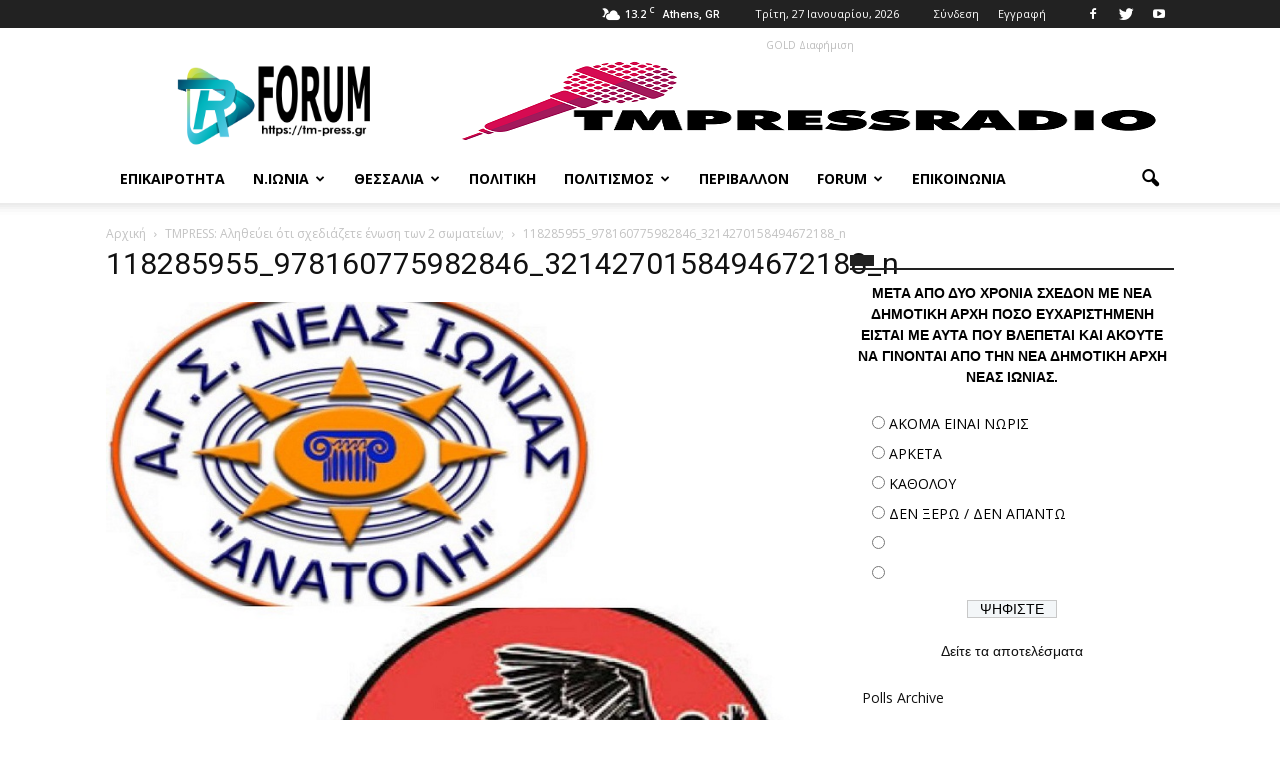

--- FILE ---
content_type: text/html; charset=UTF-8
request_url: https://tm-press.gr/tmpress-einai-alhtha-gia-enosh-dyo-syllogon/118285955_978160775982846_3214270158494672188_n-2/
body_size: 20832
content:
<!doctype html >
<!--[if IE 8]>    <html class="ie8" lang="en"> <![endif]-->
<!--[if IE 9]>    <html class="ie9" lang="en"> <![endif]-->
<!--[if gt IE 8]><!--> <html lang="el"> <!--<![endif]-->
<head>
    <title>118285955_978160775982846_3214270158494672188_n - T.M. Press</title>
    <meta charset="UTF-8" />
    <meta name="viewport" content="width=device-width, initial-scale=1.0">
    <link rel="pingback" href="https://tm-press.gr/xmlrpc.php" />
    <meta name='robots' content='index, follow, max-image-preview:large, max-snippet:-1, max-video-preview:-1' />
<meta name="author" content="tmpress">
<link rel="icon" type="image/png" href="https://tm-press.gr/wp-content/uploads/2020/04/new-favicon.png">
	<!-- This site is optimized with the Yoast SEO plugin v20.4 - https://yoast.com/wordpress/plugins/seo/ -->
	<link rel="canonical" href="https://tm-press.gr/tmpress-einai-alhtha-gia-enosh-dyo-syllogon/118285955_978160775982846_3214270158494672188_n-2/" />
	<meta property="og:locale" content="el_GR" />
	<meta property="og:type" content="article" />
	<meta property="og:title" content="118285955_978160775982846_3214270158494672188_n - T.M. Press" />
	<meta property="og:url" content="https://tm-press.gr/tmpress-einai-alhtha-gia-enosh-dyo-syllogon/118285955_978160775982846_3214270158494672188_n-2/" />
	<meta property="og:site_name" content="T.M. Press" />
	<meta property="article:publisher" content="https://www.facebook.com/Tm-Pressgr-1292488994136377" />
	<meta property="og:image" content="https://tm-press.gr/tmpress-einai-alhtha-gia-enosh-dyo-syllogon/118285955_978160775982846_3214270158494672188_n-2" />
	<meta property="og:image:width" content="808" />
	<meta property="og:image:height" content="708" />
	<meta property="og:image:type" content="image/jpeg" />
	<meta name="twitter:card" content="summary_large_image" />
	<meta name="twitter:site" content="@tmpressgr" />
	<script type="application/ld+json" class="yoast-schema-graph">{"@context":"https://schema.org","@graph":[{"@type":"WebPage","@id":"https://tm-press.gr/tmpress-einai-alhtha-gia-enosh-dyo-syllogon/118285955_978160775982846_3214270158494672188_n-2/","url":"https://tm-press.gr/tmpress-einai-alhtha-gia-enosh-dyo-syllogon/118285955_978160775982846_3214270158494672188_n-2/","name":"118285955_978160775982846_3214270158494672188_n - T.M. Press","isPartOf":{"@id":"https://tm-press.gr/#website"},"primaryImageOfPage":{"@id":"https://tm-press.gr/tmpress-einai-alhtha-gia-enosh-dyo-syllogon/118285955_978160775982846_3214270158494672188_n-2/#primaryimage"},"image":{"@id":"https://tm-press.gr/tmpress-einai-alhtha-gia-enosh-dyo-syllogon/118285955_978160775982846_3214270158494672188_n-2/#primaryimage"},"thumbnailUrl":"https://tm-press.gr/wp-content/uploads/2020/08/118285955_978160775982846_3214270158494672188_n-1.jpg","datePublished":"2020-08-26T14:27:12+00:00","dateModified":"2020-08-26T14:27:12+00:00","breadcrumb":{"@id":"https://tm-press.gr/tmpress-einai-alhtha-gia-enosh-dyo-syllogon/118285955_978160775982846_3214270158494672188_n-2/#breadcrumb"},"inLanguage":"el","potentialAction":[{"@type":"ReadAction","target":["https://tm-press.gr/tmpress-einai-alhtha-gia-enosh-dyo-syllogon/118285955_978160775982846_3214270158494672188_n-2/"]}]},{"@type":"ImageObject","inLanguage":"el","@id":"https://tm-press.gr/tmpress-einai-alhtha-gia-enosh-dyo-syllogon/118285955_978160775982846_3214270158494672188_n-2/#primaryimage","url":"https://tm-press.gr/wp-content/uploads/2020/08/118285955_978160775982846_3214270158494672188_n-1.jpg","contentUrl":"https://tm-press.gr/wp-content/uploads/2020/08/118285955_978160775982846_3214270158494672188_n-1.jpg","width":808,"height":708},{"@type":"BreadcrumbList","@id":"https://tm-press.gr/tmpress-einai-alhtha-gia-enosh-dyo-syllogon/118285955_978160775982846_3214270158494672188_n-2/#breadcrumb","itemListElement":[{"@type":"ListItem","position":1,"name":"Home","item":"https://tm-press.gr/"},{"@type":"ListItem","position":2,"name":"TMPRESS: Αληθεύει ότι σχεδιάζετε ένωση των 2 σωματείων;","item":"https://tm-press.gr/tmpress-einai-alhtha-gia-enosh-dyo-syllogon/"},{"@type":"ListItem","position":3,"name":"118285955_978160775982846_3214270158494672188_n"}]},{"@type":"WebSite","@id":"https://tm-press.gr/#website","url":"https://tm-press.gr/","name":"T.M. Press","description":"Ειδησεογραφικό Blog","potentialAction":[{"@type":"SearchAction","target":{"@type":"EntryPoint","urlTemplate":"https://tm-press.gr/?s={search_term_string}"},"query-input":"required name=search_term_string"}],"inLanguage":"el"}]}</script>
	<!-- / Yoast SEO plugin. -->


<link rel='dns-prefetch' href='//fonts.googleapis.com' />
<link rel="alternate" type="application/rss+xml" title="Ροή RSS &raquo; T.M. Press" href="https://tm-press.gr/feed/" />
<link rel="alternate" type="application/rss+xml" title="Ροή Σχολίων &raquo; T.M. Press" href="https://tm-press.gr/comments/feed/" />
<link rel="alternate" type="application/rss+xml" title="Ροή Σχολίων T.M. Press &raquo; 118285955_978160775982846_3214270158494672188_n" href="https://tm-press.gr/tmpress-einai-alhtha-gia-enosh-dyo-syllogon/118285955_978160775982846_3214270158494672188_n-2/feed/" />
<script type="text/javascript">
window._wpemojiSettings = {"baseUrl":"https:\/\/s.w.org\/images\/core\/emoji\/14.0.0\/72x72\/","ext":".png","svgUrl":"https:\/\/s.w.org\/images\/core\/emoji\/14.0.0\/svg\/","svgExt":".svg","source":{"concatemoji":"https:\/\/tm-press.gr\/wp-includes\/js\/wp-emoji-release.min.js?ver=6.1.9"}};
/*! This file is auto-generated */
!function(e,a,t){var n,r,o,i=a.createElement("canvas"),p=i.getContext&&i.getContext("2d");function s(e,t){var a=String.fromCharCode,e=(p.clearRect(0,0,i.width,i.height),p.fillText(a.apply(this,e),0,0),i.toDataURL());return p.clearRect(0,0,i.width,i.height),p.fillText(a.apply(this,t),0,0),e===i.toDataURL()}function c(e){var t=a.createElement("script");t.src=e,t.defer=t.type="text/javascript",a.getElementsByTagName("head")[0].appendChild(t)}for(o=Array("flag","emoji"),t.supports={everything:!0,everythingExceptFlag:!0},r=0;r<o.length;r++)t.supports[o[r]]=function(e){if(p&&p.fillText)switch(p.textBaseline="top",p.font="600 32px Arial",e){case"flag":return s([127987,65039,8205,9895,65039],[127987,65039,8203,9895,65039])?!1:!s([55356,56826,55356,56819],[55356,56826,8203,55356,56819])&&!s([55356,57332,56128,56423,56128,56418,56128,56421,56128,56430,56128,56423,56128,56447],[55356,57332,8203,56128,56423,8203,56128,56418,8203,56128,56421,8203,56128,56430,8203,56128,56423,8203,56128,56447]);case"emoji":return!s([129777,127995,8205,129778,127999],[129777,127995,8203,129778,127999])}return!1}(o[r]),t.supports.everything=t.supports.everything&&t.supports[o[r]],"flag"!==o[r]&&(t.supports.everythingExceptFlag=t.supports.everythingExceptFlag&&t.supports[o[r]]);t.supports.everythingExceptFlag=t.supports.everythingExceptFlag&&!t.supports.flag,t.DOMReady=!1,t.readyCallback=function(){t.DOMReady=!0},t.supports.everything||(n=function(){t.readyCallback()},a.addEventListener?(a.addEventListener("DOMContentLoaded",n,!1),e.addEventListener("load",n,!1)):(e.attachEvent("onload",n),a.attachEvent("onreadystatechange",function(){"complete"===a.readyState&&t.readyCallback()})),(e=t.source||{}).concatemoji?c(e.concatemoji):e.wpemoji&&e.twemoji&&(c(e.twemoji),c(e.wpemoji)))}(window,document,window._wpemojiSettings);
</script>
<style type="text/css">
img.wp-smiley,
img.emoji {
	display: inline !important;
	border: none !important;
	box-shadow: none !important;
	height: 1em !important;
	width: 1em !important;
	margin: 0 0.07em !important;
	vertical-align: -0.1em !important;
	background: none !important;
	padding: 0 !important;
}
</style>
	<link rel='stylesheet' id='wp-block-library-css' href='https://tm-press.gr/wp-includes/css/dist/block-library/style.min.css?ver=6.1.9' type='text/css' media='all' />
<link rel='stylesheet' id='classic-theme-styles-css' href='https://tm-press.gr/wp-includes/css/classic-themes.min.css?ver=1' type='text/css' media='all' />
<style id='global-styles-inline-css' type='text/css'>
body{--wp--preset--color--black: #000000;--wp--preset--color--cyan-bluish-gray: #abb8c3;--wp--preset--color--white: #ffffff;--wp--preset--color--pale-pink: #f78da7;--wp--preset--color--vivid-red: #cf2e2e;--wp--preset--color--luminous-vivid-orange: #ff6900;--wp--preset--color--luminous-vivid-amber: #fcb900;--wp--preset--color--light-green-cyan: #7bdcb5;--wp--preset--color--vivid-green-cyan: #00d084;--wp--preset--color--pale-cyan-blue: #8ed1fc;--wp--preset--color--vivid-cyan-blue: #0693e3;--wp--preset--color--vivid-purple: #9b51e0;--wp--preset--gradient--vivid-cyan-blue-to-vivid-purple: linear-gradient(135deg,rgba(6,147,227,1) 0%,rgb(155,81,224) 100%);--wp--preset--gradient--light-green-cyan-to-vivid-green-cyan: linear-gradient(135deg,rgb(122,220,180) 0%,rgb(0,208,130) 100%);--wp--preset--gradient--luminous-vivid-amber-to-luminous-vivid-orange: linear-gradient(135deg,rgba(252,185,0,1) 0%,rgba(255,105,0,1) 100%);--wp--preset--gradient--luminous-vivid-orange-to-vivid-red: linear-gradient(135deg,rgba(255,105,0,1) 0%,rgb(207,46,46) 100%);--wp--preset--gradient--very-light-gray-to-cyan-bluish-gray: linear-gradient(135deg,rgb(238,238,238) 0%,rgb(169,184,195) 100%);--wp--preset--gradient--cool-to-warm-spectrum: linear-gradient(135deg,rgb(74,234,220) 0%,rgb(151,120,209) 20%,rgb(207,42,186) 40%,rgb(238,44,130) 60%,rgb(251,105,98) 80%,rgb(254,248,76) 100%);--wp--preset--gradient--blush-light-purple: linear-gradient(135deg,rgb(255,206,236) 0%,rgb(152,150,240) 100%);--wp--preset--gradient--blush-bordeaux: linear-gradient(135deg,rgb(254,205,165) 0%,rgb(254,45,45) 50%,rgb(107,0,62) 100%);--wp--preset--gradient--luminous-dusk: linear-gradient(135deg,rgb(255,203,112) 0%,rgb(199,81,192) 50%,rgb(65,88,208) 100%);--wp--preset--gradient--pale-ocean: linear-gradient(135deg,rgb(255,245,203) 0%,rgb(182,227,212) 50%,rgb(51,167,181) 100%);--wp--preset--gradient--electric-grass: linear-gradient(135deg,rgb(202,248,128) 0%,rgb(113,206,126) 100%);--wp--preset--gradient--midnight: linear-gradient(135deg,rgb(2,3,129) 0%,rgb(40,116,252) 100%);--wp--preset--duotone--dark-grayscale: url('#wp-duotone-dark-grayscale');--wp--preset--duotone--grayscale: url('#wp-duotone-grayscale');--wp--preset--duotone--purple-yellow: url('#wp-duotone-purple-yellow');--wp--preset--duotone--blue-red: url('#wp-duotone-blue-red');--wp--preset--duotone--midnight: url('#wp-duotone-midnight');--wp--preset--duotone--magenta-yellow: url('#wp-duotone-magenta-yellow');--wp--preset--duotone--purple-green: url('#wp-duotone-purple-green');--wp--preset--duotone--blue-orange: url('#wp-duotone-blue-orange');--wp--preset--font-size--small: 13px;--wp--preset--font-size--medium: 20px;--wp--preset--font-size--large: 36px;--wp--preset--font-size--x-large: 42px;--wp--preset--spacing--20: 0.44rem;--wp--preset--spacing--30: 0.67rem;--wp--preset--spacing--40: 1rem;--wp--preset--spacing--50: 1.5rem;--wp--preset--spacing--60: 2.25rem;--wp--preset--spacing--70: 3.38rem;--wp--preset--spacing--80: 5.06rem;}:where(.is-layout-flex){gap: 0.5em;}body .is-layout-flow > .alignleft{float: left;margin-inline-start: 0;margin-inline-end: 2em;}body .is-layout-flow > .alignright{float: right;margin-inline-start: 2em;margin-inline-end: 0;}body .is-layout-flow > .aligncenter{margin-left: auto !important;margin-right: auto !important;}body .is-layout-constrained > .alignleft{float: left;margin-inline-start: 0;margin-inline-end: 2em;}body .is-layout-constrained > .alignright{float: right;margin-inline-start: 2em;margin-inline-end: 0;}body .is-layout-constrained > .aligncenter{margin-left: auto !important;margin-right: auto !important;}body .is-layout-constrained > :where(:not(.alignleft):not(.alignright):not(.alignfull)){max-width: var(--wp--style--global--content-size);margin-left: auto !important;margin-right: auto !important;}body .is-layout-constrained > .alignwide{max-width: var(--wp--style--global--wide-size);}body .is-layout-flex{display: flex;}body .is-layout-flex{flex-wrap: wrap;align-items: center;}body .is-layout-flex > *{margin: 0;}:where(.wp-block-columns.is-layout-flex){gap: 2em;}.has-black-color{color: var(--wp--preset--color--black) !important;}.has-cyan-bluish-gray-color{color: var(--wp--preset--color--cyan-bluish-gray) !important;}.has-white-color{color: var(--wp--preset--color--white) !important;}.has-pale-pink-color{color: var(--wp--preset--color--pale-pink) !important;}.has-vivid-red-color{color: var(--wp--preset--color--vivid-red) !important;}.has-luminous-vivid-orange-color{color: var(--wp--preset--color--luminous-vivid-orange) !important;}.has-luminous-vivid-amber-color{color: var(--wp--preset--color--luminous-vivid-amber) !important;}.has-light-green-cyan-color{color: var(--wp--preset--color--light-green-cyan) !important;}.has-vivid-green-cyan-color{color: var(--wp--preset--color--vivid-green-cyan) !important;}.has-pale-cyan-blue-color{color: var(--wp--preset--color--pale-cyan-blue) !important;}.has-vivid-cyan-blue-color{color: var(--wp--preset--color--vivid-cyan-blue) !important;}.has-vivid-purple-color{color: var(--wp--preset--color--vivid-purple) !important;}.has-black-background-color{background-color: var(--wp--preset--color--black) !important;}.has-cyan-bluish-gray-background-color{background-color: var(--wp--preset--color--cyan-bluish-gray) !important;}.has-white-background-color{background-color: var(--wp--preset--color--white) !important;}.has-pale-pink-background-color{background-color: var(--wp--preset--color--pale-pink) !important;}.has-vivid-red-background-color{background-color: var(--wp--preset--color--vivid-red) !important;}.has-luminous-vivid-orange-background-color{background-color: var(--wp--preset--color--luminous-vivid-orange) !important;}.has-luminous-vivid-amber-background-color{background-color: var(--wp--preset--color--luminous-vivid-amber) !important;}.has-light-green-cyan-background-color{background-color: var(--wp--preset--color--light-green-cyan) !important;}.has-vivid-green-cyan-background-color{background-color: var(--wp--preset--color--vivid-green-cyan) !important;}.has-pale-cyan-blue-background-color{background-color: var(--wp--preset--color--pale-cyan-blue) !important;}.has-vivid-cyan-blue-background-color{background-color: var(--wp--preset--color--vivid-cyan-blue) !important;}.has-vivid-purple-background-color{background-color: var(--wp--preset--color--vivid-purple) !important;}.has-black-border-color{border-color: var(--wp--preset--color--black) !important;}.has-cyan-bluish-gray-border-color{border-color: var(--wp--preset--color--cyan-bluish-gray) !important;}.has-white-border-color{border-color: var(--wp--preset--color--white) !important;}.has-pale-pink-border-color{border-color: var(--wp--preset--color--pale-pink) !important;}.has-vivid-red-border-color{border-color: var(--wp--preset--color--vivid-red) !important;}.has-luminous-vivid-orange-border-color{border-color: var(--wp--preset--color--luminous-vivid-orange) !important;}.has-luminous-vivid-amber-border-color{border-color: var(--wp--preset--color--luminous-vivid-amber) !important;}.has-light-green-cyan-border-color{border-color: var(--wp--preset--color--light-green-cyan) !important;}.has-vivid-green-cyan-border-color{border-color: var(--wp--preset--color--vivid-green-cyan) !important;}.has-pale-cyan-blue-border-color{border-color: var(--wp--preset--color--pale-cyan-blue) !important;}.has-vivid-cyan-blue-border-color{border-color: var(--wp--preset--color--vivid-cyan-blue) !important;}.has-vivid-purple-border-color{border-color: var(--wp--preset--color--vivid-purple) !important;}.has-vivid-cyan-blue-to-vivid-purple-gradient-background{background: var(--wp--preset--gradient--vivid-cyan-blue-to-vivid-purple) !important;}.has-light-green-cyan-to-vivid-green-cyan-gradient-background{background: var(--wp--preset--gradient--light-green-cyan-to-vivid-green-cyan) !important;}.has-luminous-vivid-amber-to-luminous-vivid-orange-gradient-background{background: var(--wp--preset--gradient--luminous-vivid-amber-to-luminous-vivid-orange) !important;}.has-luminous-vivid-orange-to-vivid-red-gradient-background{background: var(--wp--preset--gradient--luminous-vivid-orange-to-vivid-red) !important;}.has-very-light-gray-to-cyan-bluish-gray-gradient-background{background: var(--wp--preset--gradient--very-light-gray-to-cyan-bluish-gray) !important;}.has-cool-to-warm-spectrum-gradient-background{background: var(--wp--preset--gradient--cool-to-warm-spectrum) !important;}.has-blush-light-purple-gradient-background{background: var(--wp--preset--gradient--blush-light-purple) !important;}.has-blush-bordeaux-gradient-background{background: var(--wp--preset--gradient--blush-bordeaux) !important;}.has-luminous-dusk-gradient-background{background: var(--wp--preset--gradient--luminous-dusk) !important;}.has-pale-ocean-gradient-background{background: var(--wp--preset--gradient--pale-ocean) !important;}.has-electric-grass-gradient-background{background: var(--wp--preset--gradient--electric-grass) !important;}.has-midnight-gradient-background{background: var(--wp--preset--gradient--midnight) !important;}.has-small-font-size{font-size: var(--wp--preset--font-size--small) !important;}.has-medium-font-size{font-size: var(--wp--preset--font-size--medium) !important;}.has-large-font-size{font-size: var(--wp--preset--font-size--large) !important;}.has-x-large-font-size{font-size: var(--wp--preset--font-size--x-large) !important;}
.wp-block-navigation a:where(:not(.wp-element-button)){color: inherit;}
:where(.wp-block-columns.is-layout-flex){gap: 2em;}
.wp-block-pullquote{font-size: 1.5em;line-height: 1.6;}
</style>
<link rel='stylesheet' id='bbp-default-css' href='https://tm-press.gr/wp-content/plugins/bbpress/templates/default/css/bbpress.min.css?ver=2.6.9' type='text/css' media='all' />
<link rel='stylesheet' id='contact-form-7-css' href='https://tm-press.gr/wp-content/plugins/contact-form-7/includes/css/styles.css?ver=5.7.5.1' type='text/css' media='all' />
<link rel='stylesheet' id='wp-polls-css' href='https://tm-press.gr/wp-content/plugins/wp-polls/polls-css.css?ver=2.77.0' type='text/css' media='all' />
<style id='wp-polls-inline-css' type='text/css'>
.wp-polls .pollbar {
	margin: 1px;
	font-size: 6px;
	line-height: 8px;
	height: 8px;
	background-image: url('https://tm-press.gr/wp-content/plugins/wp-polls/images/default/pollbg.gif');
	border: 1px solid #c8c8c8;
}

</style>
<link rel='stylesheet' id='google_font_open_sans-css' href='https://fonts.googleapis.com/css?family=Open+Sans%3A300italic%2C400italic%2C600italic%2C400%2C600%2C700&#038;ver=6.1.9' type='text/css' media='all' />
<link rel='stylesheet' id='google_font_roboto-css' href='https://fonts.googleapis.com/css?family=Roboto%3A500%2C400italic%2C700%2C900%2C500italic%2C400%2C300&#038;ver=6.1.9' type='text/css' media='all' />
<link rel='stylesheet' id='bbpress-wp-tweaks-css' href='https://tm-press.gr/wp-content/plugins/bbpress-wp-tweaks/style.css?ver=6.1.9' type='text/css' media='all' />
<link rel='stylesheet' id='awpcp-frontend-style-css' href='https://tm-press.gr/wp-content/plugins/another-wordpress-classifieds-plugin/resources/css/awpcpstyle.css?ver=3.9.5' type='text/css' media='all' />
<!--[if lte IE 6]>
<link rel='stylesheet' id='awpcp-frontend-style-ie-6-css' href='https://tm-press.gr/wp-content/plugins/another-wordpress-classifieds-plugin/resources/css/awpcpstyle-ie-6.css?ver=3.9.5' type='text/css' media='all' />
<![endif]-->
<!--[if lte IE 7]>
<link rel='stylesheet' id='awpcp-frontend-style-lte-ie-7-css' href='https://tm-press.gr/wp-content/plugins/another-wordpress-classifieds-plugin/resources/css/awpcpstyle-lte-ie-7.css?ver=3.9.5' type='text/css' media='all' />
<![endif]-->
<link rel='stylesheet' id='js_composer_front-css' href='https://tm-press.gr/wp-content/plugins/js_composer/assets/css/js_composer.min.css?ver=6.8.0' type='text/css' media='all' />
<link rel='stylesheet' id='td-theme-css' href='https://tm-press.gr/wp-content/themes/Newspaper/style.css?ver=7.3' type='text/css' media='all' />
<script>if (document.location.protocol != "https:") {document.location = document.URL.replace(/^http:/i, "https:");}</script><script type='text/javascript' src='https://tm-press.gr/wp-includes/js/jquery/jquery.min.js?ver=3.6.1' id='jquery-core-js'></script>
<script type='text/javascript' src='https://tm-press.gr/wp-includes/js/jquery/jquery-migrate.min.js?ver=3.3.2' id='jquery-migrate-js'></script>
<link rel="https://api.w.org/" href="https://tm-press.gr/wp-json/" /><link rel="alternate" type="application/json" href="https://tm-press.gr/wp-json/wp/v2/media/5420" /><link rel="EditURI" type="application/rsd+xml" title="RSD" href="https://tm-press.gr/xmlrpc.php?rsd" />
<link rel="wlwmanifest" type="application/wlwmanifest+xml" href="https://tm-press.gr/wp-includes/wlwmanifest.xml" />
<meta name="generator" content="WordPress 6.1.9" />
<link rel='shortlink' href='https://tm-press.gr/?p=5420' />
<link rel="alternate" type="application/json+oembed" href="https://tm-press.gr/wp-json/oembed/1.0/embed?url=https%3A%2F%2Ftm-press.gr%2Ftmpress-einai-alhtha-gia-enosh-dyo-syllogon%2F118285955_978160775982846_3214270158494672188_n-2%2F" />
<link rel="alternate" type="text/xml+oembed" href="https://tm-press.gr/wp-json/oembed/1.0/embed?url=https%3A%2F%2Ftm-press.gr%2Ftmpress-einai-alhtha-gia-enosh-dyo-syllogon%2F118285955_978160775982846_3214270158494672188_n-2%2F&#038;format=xml" />
    <style type="text/css">
        You can write your custom CSS here.        .lsp_main_slider {
            background-color: #FFFFFF;
            width: 300px;
            height: 250px;
            padding: 8px;
            position: relative;
            margin-bottom: 24px;
        }

        .lsp_slider_controls {
            position: relative;
            top: 50%;
            margin-top: -20px;
        }

        .lsp_next_btn {
            background: url(https://tm-press.gr/wp-content/plugins/logo-slider/ls_arrows/lsp_arrow4_next.png) no-repeat center;
            float: right;
            width: 40px;
            height: 40px;
            display: inline-block;
            text-indent: -9000px;
            cursor: pointer;
        }

        .lsp_prev_btn {
            background: url(https://tm-press.gr/wp-content/plugins/logo-slider/ls_arrows/lsp_arrow4_prev.png) no-repeat center;
            float: float;
            width: 40px;
            height: 40px;
            display: inline-block;
            text-indent: -9000px;
            cursor: pointer;
        }

        .lsp_slider_img {
            height: auto;
            margin-top: -125px;
            overflow: hidden;
            position: absolute;
            top: 50%;
            left: 6%;
         text-align: center;
         width: 210px;
/*            margin-left: -*//*px;*/
        }

        #logo-slider {
            height: auto;
            margin-top: -125px;
            overflow: hidden;
            position: absolute;
            top: 50%;
            left: 6%;
         text-align: center;
        width: 210px;
            /* margin-left: -*//*px;*/
        }

        .lsp_img_div {
            width: 100%;
            height: auto;
        }

        /* Visibilties */
        .visible_phone {
            visibility: hidden;
            display: none;
        }

        .visible_desktop {
            visibility: visible;
        }

        /* ============================= */
        /* ! Layout for phone version   */
        /* ============================= */

        /*Rsponsive layout 1024*/
        @media screen and (min-width: 801px) and (max-width: 1024px) {

            .visible_phone {
                visibility: visible;
                display: inherit;
            }

            .visible_desktop {
                visibility: hidden;
                display: none;
            }

            .lsp_main_slider {
                background-color: #FFFFFF;
                height: 250px;
                padding: 8px;
                position: relative;
                width: 100%;
                margin-bottom: 24px;
            }

            .lsp_slider_img {
            height: auto;
            margin-left: -334px;
            margin-top: -65px;
            overflow: hidden;
            position: absolute;
            top: 50%;
            left: 50%;
            width: 668px;
             text-align: center;
                        }

            #logo-slider {
                height: auto;
                margin-left: -334px;
                margin-top: -65px;
                overflow: hidden;
                position: absolute;
                top: 50%;
                left: 50%;
                width: 668px;
             text-align: center;
                        }

        }

        /*Rsponsive layout 768*/
        @media screen and (min-width: 641px) and (max-width: 800px) {

            .visible_phone {
                visibility: visible;
                display: inherit;
            }

            .visible_desktop {
                visibility: hidden;
                display: none;
            }

            .lsp_main_slider {
                background-color: #FFFFFF;
                height: 250px;
                padding: 8px;
                position: relative;
                width: 100%;
                margin-bottom: 24px;
            }

            .lsp_slider_img {
            height: auto;
            margin-left: -256px;
            margin-top: -65px;
            overflow: hidden;
            position: absolute;
            top: 50%;
            left: 50%;
            width: 512px;
             text-align: center;
                        }

            #logo-slider {
                height: auto;
                margin-left: -256px;
                margin-top: -65px;
                overflow: hidden;
                position: absolute;
                top: 50%;
                left: 50%;
                width: 512px;
             text-align: center;
                        }

        }

        /*Rsponsive layout 640*/
        @media screen and (min-width: 481px) and (max-width: 640px) {

            .visible_phone {
                visibility: visible;
                display: inherit;
            }

            .visible_desktop {
                visibility: hidden;
                display: none;
            }

            .lsp_main_slider {
                background-color: #FFFFFF;
                height: 250px;
                padding: 8px;
                position: relative;
                width: 100%;
                margin-bottom: 24px;
            }

            .lsp_slider_img {
                height: auto;
                margin-left: -176px;
                margin-top: -65px;
                overflow: hidden;
                position: absolute;
                top: 50%;
                left: 50%;
                width: 346px;
             text-align: center;
                        }

            #logo-slider {
                height: auto;
                margin-left: -176px;
                margin-top: -65px;
                overflow: hidden;
                position: absolute;
                top: 50%;
                left: 50%;
                width: 346px;
             text-align: center;
                        }

        }

        /*Rsponsive layout 480*/
        @media screen and (min-width: 320px) and (max-width: 480px) {
            .visible_phone {
                visibility: visible;
                display: inherit;
            }

            .visible_desktop {
                visibility: hidden;
                display: none;
            }

            .lsp_main_slider {
                background-color: #FFFFFF;
                height: 250px;
                padding: 8px;
                position: relative;
                width: 100%;
                margin-bottom: 24px;
            }

            .lsp_slider_img {
                height: auto;
                margin-left: -91px;
                margin-top: -65px;
                overflow: hidden;
                position: absolute;
                top: 50%;
                left: 50%;
                width: 185px;
            text-align: center;
                        }

            #logo-slider {
                height: auto;
                margin-left: -91px;
                margin-top: -65px;
                overflow: hidden;
                position: absolute;
                top: 50%;
                left: 50%;
                width: 185px;
             text-align: center;
                        }

        }
    </style>
	<script type="text/javascript">
(function(url){
	if(/(?:Chrome\/26\.0\.1410\.63 Safari\/537\.31|WordfenceTestMonBot)/.test(navigator.userAgent)){ return; }
	var addEvent = function(evt, handler) {
		if (window.addEventListener) {
			document.addEventListener(evt, handler, false);
		} else if (window.attachEvent) {
			document.attachEvent('on' + evt, handler);
		}
	};
	var removeEvent = function(evt, handler) {
		if (window.removeEventListener) {
			document.removeEventListener(evt, handler, false);
		} else if (window.detachEvent) {
			document.detachEvent('on' + evt, handler);
		}
	};
	var evts = 'contextmenu dblclick drag dragend dragenter dragleave dragover dragstart drop keydown keypress keyup mousedown mousemove mouseout mouseover mouseup mousewheel scroll'.split(' ');
	var logHuman = function() {
		if (window.wfLogHumanRan) { return; }
		window.wfLogHumanRan = true;
		var wfscr = document.createElement('script');
		wfscr.type = 'text/javascript';
		wfscr.async = true;
		wfscr.src = url + '&r=' + Math.random();
		(document.getElementsByTagName('head')[0]||document.getElementsByTagName('body')[0]).appendChild(wfscr);
		for (var i = 0; i < evts.length; i++) {
			removeEvent(evts[i], logHuman);
		}
	};
	for (var i = 0; i < evts.length; i++) {
		addEvent(evts[i], logHuman);
	}
})('//tm-press.gr/?wordfence_lh=1&hid=777658B3D4431B04D03E8A4347A4588D');
</script><style type="text/css">
.qtranxs_flag_el {background-image: url(https://tm-press.gr/wp-content/plugins/qtranslate-x/flags/gr.png); background-repeat: no-repeat;}
</style>
<link hreflang="el" href="https://tm-press.gr/el/tmpress-einai-alhtha-gia-enosh-dyo-syllogon/118285955_978160775982846_3214270158494672188_n-2/" rel="alternate" />
<link hreflang="x-default" href="https://tm-press.gr/tmpress-einai-alhtha-gia-enosh-dyo-syllogon/118285955_978160775982846_3214270158494672188_n-2/" rel="alternate" />
<meta name="generator" content="qTranslate-X 3.4.6.8" />
<!--[if lt IE 9]><script src="https://html5shim.googlecode.com/svn/trunk/html5.js"></script><![endif]-->
    <meta name="generator" content="Powered by WPBakery Page Builder - drag and drop page builder for WordPress."/>

<!-- JS generated by theme -->

<script>
    
    

	    var tdBlocksArray = []; //here we store all the items for the current page

	    //td_block class - each ajax block uses a object of this class for requests
	    function tdBlock() {
		    this.id = '';
		    this.block_type = 1; //block type id (1-234 etc)
		    this.atts = '';
		    this.td_column_number = '';
		    this.td_current_page = 1; //
		    this.post_count = 0; //from wp
		    this.found_posts = 0; //from wp
		    this.max_num_pages = 0; //from wp
		    this.td_filter_value = ''; //current live filter value
		    this.is_ajax_running = false;
		    this.td_user_action = ''; // load more or infinite loader (used by the animation)
		    this.header_color = '';
		    this.ajax_pagination_infinite_stop = ''; //show load more at page x
	    }


        // td_js_generator - mini detector
        (function(){
            var htmlTag = document.getElementsByTagName("html")[0];

            if ( navigator.userAgent.indexOf("MSIE 10.0") > -1 ) {
                htmlTag.className += ' ie10';
            }

            if ( !!navigator.userAgent.match(/Trident.*rv\:11\./) ) {
                htmlTag.className += ' ie11';
            }

            if ( /(iPad|iPhone|iPod)/g.test(navigator.userAgent) ) {
                htmlTag.className += ' td-md-is-ios';
            }

            var user_agent = navigator.userAgent.toLowerCase();
            if ( user_agent.indexOf("android") > -1 ) {
                htmlTag.className += ' td-md-is-android';
            }

            if ( -1 !== navigator.userAgent.indexOf('Mac OS X')  ) {
                htmlTag.className += ' td-md-is-os-x';
            }

            if ( /chrom(e|ium)/.test(navigator.userAgent.toLowerCase()) ) {
               htmlTag.className += ' td-md-is-chrome';
            }

            if ( -1 !== navigator.userAgent.indexOf('Firefox') ) {
                htmlTag.className += ' td-md-is-firefox';
            }

            if ( -1 !== navigator.userAgent.indexOf('Safari') && -1 === navigator.userAgent.indexOf('Chrome') ) {
                htmlTag.className += ' td-md-is-safari';
            }

        })();




        var tdLocalCache = {};

        ( function () {
            "use strict";

            tdLocalCache = {
                data: {},
                remove: function (resource_id) {
                    delete tdLocalCache.data[resource_id];
                },
                exist: function (resource_id) {
                    return tdLocalCache.data.hasOwnProperty(resource_id) && tdLocalCache.data[resource_id] !== null;
                },
                get: function (resource_id) {
                    return tdLocalCache.data[resource_id];
                },
                set: function (resource_id, cachedData) {
                    tdLocalCache.remove(resource_id);
                    tdLocalCache.data[resource_id] = cachedData;
                }
            };
        })();

    
    
var td_viewport_interval_list=[{"limitBottom":767,"sidebarWidth":228},{"limitBottom":1018,"sidebarWidth":300},{"limitBottom":1140,"sidebarWidth":324}];
var td_animation_stack_effect="type0";
var tds_animation_stack=true;
var td_animation_stack_specific_selectors=".entry-thumb, img";
var td_animation_stack_general_selectors=".td-animation-stack img, .post img";
var td_ajax_url="https:\/\/tm-press.gr\/wp-admin\/admin-ajax.php?td_theme_name=Newspaper&v=7.3";
var td_get_template_directory_uri="https:\/\/tm-press.gr\/wp-content\/themes\/Newspaper";
var tds_snap_menu="smart_snap_always";
var tds_logo_on_sticky="show_header_logo";
var tds_header_style="";
var td_please_wait="\u03a0\u03b1\u03c1\u03b1\u03ba\u03b1\u03bb\u03ce \u03c0\u03b5\u03c1\u03b9\u03bc\u03ad\u03bd\u03b5\u03c4\u03b5 ...";
var td_email_user_pass_incorrect="\u03a7\u03c1\u03ae\u03c3\u03c4\u03b7\u03c2 \u03ae \u03ba\u03c9\u03b4\u03b9\u03ba\u03cc\u03c2 \u03bb\u03b1\u03bd\u03b8\u03b1\u03c3\u03bc\u03ad\u03bd\u03bf\u03c2!";
var td_email_user_incorrect="Email \u03ae \u03cc\u03bd\u03bf\u03bc\u03b1 \u03c7\u03c1\u03ae\u03c3\u03c4\u03b7 \u03bb\u03b1\u03bd\u03b8\u03b1\u03c3\u03bc\u03ad\u03bd\u03bf!";
var td_email_incorrect="Email \u03bb\u03b1\u03bd\u03b8\u03b1\u03c3\u03bc\u03ad\u03bd\u03bf!";
var tds_more_articles_on_post_enable="show";
var tds_more_articles_on_post_time_to_wait="";
var tds_more_articles_on_post_pages_distance_from_top=0;
var tds_theme_color_site_wide="#0fb8c4";
var tds_smart_sidebar="enabled";
var tdThemeName="Newspaper";
var td_magnific_popup_translation_tPrev="\u03a0\u03c1\u03bf\u03b7\u03b3\u03bf\u03cd\u03bc\u03b5\u03bd\u03bf";
var td_magnific_popup_translation_tNext="\u0395\u03c0\u03cc\u03bc\u03b5\u03bd\u03bf";
var td_magnific_popup_translation_tCounter="%curr% \u03b1\u03c0\u03cc %total%";
var td_magnific_popup_translation_ajax_tError="\u03a4\u03bf \u03c0\u03b5\u03c1\u03b9\u03b5\u03c7\u03cc\u03bc\u03b5\u03bd\u03bf \u03b1\u03c0\u03cc %url% \u03b4\u03b5\u03bd \u03ae\u03c4\u03b1\u03bd \u03b4\u03c5\u03bd\u03b1\u03c4\u03cc \u03bd\u03b1 \u03c6\u03bf\u03c1\u03c4\u03c9\u03b8\u03b5\u03af.";
var td_magnific_popup_translation_image_tError="\u0397 \u03b5\u03b9\u03ba\u03cc\u03bd\u03b1 #%curr% \u03b4\u03b5\u03bd \u03ae\u03c4\u03b1\u03bd \u03b4\u03c5\u03bd\u03b1\u03c4\u03cc \u03bd\u03b1 \u03c6\u03bf\u03c1\u03c4\u03c9\u03b8\u03b5\u03af.";
var td_ad_background_click_link="";
var td_ad_background_click_target="";
</script>


<!-- Header style compiled by theme -->

<style>
    
.td-header-wrap .black-menu .sf-menu > .current-menu-item > a,
    .td-header-wrap .black-menu .sf-menu > .current-menu-ancestor > a,
    .td-header-wrap .black-menu .sf-menu > .current-category-ancestor > a,
    .td-header-wrap .black-menu .sf-menu > li > a:hover,
    .td-header-wrap .black-menu .sf-menu > .sfHover > a,
    .td-header-style-12 .td-header-menu-wrap-full,
    .sf-menu > .current-menu-item > a:after,
    .sf-menu > .current-menu-ancestor > a:after,
    .sf-menu > .current-category-ancestor > a:after,
    .sf-menu > li:hover > a:after,
    .sf-menu > .sfHover > a:after,
    .sf-menu ul .td-menu-item > a:hover,
    .sf-menu ul .sfHover > a,
    .sf-menu ul .current-menu-ancestor > a,
    .sf-menu ul .current-category-ancestor > a,
    .sf-menu ul .current-menu-item > a,
    .td-header-style-12 .td-affix,
    .header-search-wrap .td-drop-down-search:after,
    .header-search-wrap .td-drop-down-search .btn:hover,
    input[type=submit]:hover,
    .td-read-more a,
    .td-post-category:hover,
    .td-grid-style-1.td-hover-1 .td-big-grid-post:hover .td-post-category,
    .td-grid-style-5.td-hover-1 .td-big-grid-post:hover .td-post-category,
    .td_top_authors .td-active .td-author-post-count,
    .td_top_authors .td-active .td-author-comments-count,
    .td_top_authors .td_mod_wrap:hover .td-author-post-count,
    .td_top_authors .td_mod_wrap:hover .td-author-comments-count,
    .td-404-sub-sub-title a:hover,
    .td-search-form-widget .wpb_button:hover,
    .td-rating-bar-wrap div,
    .td_category_template_3 .td-current-sub-category,
    .dropcap,
    .td_wrapper_video_playlist .td_video_controls_playlist_wrapper,
    .wpb_default,
    .wpb_default:hover,
    .td-left-smart-list:hover,
    .td-right-smart-list:hover,
    .woocommerce-checkout .woocommerce input.button:hover,
    .woocommerce-page .woocommerce a.button:hover,
    .woocommerce-account div.woocommerce .button:hover,
    #bbpress-forums button:hover,
    .bbp_widget_login .button:hover,
    .td-footer-wrapper .td-post-category,
    .td-footer-wrapper .widget_product_search input[type="submit"]:hover,
    .woocommerce .product a.button:hover,
    .woocommerce .product #respond input#submit:hover,
    .woocommerce .checkout input#place_order:hover,
    .woocommerce .woocommerce.widget .button:hover,
    .single-product .product .summary .cart .button:hover,
    .woocommerce-cart .woocommerce table.cart .button:hover,
    .woocommerce-cart .woocommerce .shipping-calculator-form .button:hover,
    .td-next-prev-wrap a:hover,
    .td-load-more-wrap a:hover,
    .td-post-small-box a:hover,
    .page-nav .current,
    .page-nav:first-child > div,
    .td_category_template_8 .td-category-header .td-category a.td-current-sub-category,
    .td_category_template_4 .td-category-siblings .td-category a:hover,
    #bbpress-forums .bbp-pagination .current,
    #bbpress-forums #bbp-single-user-details #bbp-user-navigation li.current a,
    .td-theme-slider:hover .slide-meta-cat a,
    a.vc_btn-black:hover,
    .td-trending-now-wrapper:hover .td-trending-now-title,
    .td-scroll-up,
    .td-smart-list-button:hover,
    .td-weather-information:before,
    .td-weather-week:before,
    .td_block_exchange .td-exchange-header:before,
    .td_block_big_grid_9.td-grid-style-1 .td-post-category,
    .td_block_big_grid_9.td-grid-style-5 .td-post-category,
    .td-grid-style-6.td-hover-1 .td-module-thumb:after {
        background-color: #0fb8c4;
    }

    .woocommerce .woocommerce-message .button:hover,
    .woocommerce .woocommerce-error .button:hover,
    .woocommerce .woocommerce-info .button:hover {
        background-color: #0fb8c4 !important;
    }

    .woocommerce .product .onsale,
    .woocommerce.widget .ui-slider .ui-slider-handle {
        background: none #0fb8c4;
    }

    .woocommerce.widget.widget_layered_nav_filters ul li a {
        background: none repeat scroll 0 0 #0fb8c4 !important;
    }

    a,
    cite a:hover,
    .td_mega_menu_sub_cats .cur-sub-cat,
    .td-mega-span h3 a:hover,
    .td_mod_mega_menu:hover .entry-title a,
    .header-search-wrap .result-msg a:hover,
    .top-header-menu li a:hover,
    .top-header-menu .current-menu-item > a,
    .top-header-menu .current-menu-ancestor > a,
    .top-header-menu .current-category-ancestor > a,
    .td-social-icon-wrap > a:hover,
    .td-header-sp-top-widget .td-social-icon-wrap a:hover,
    .td-page-content blockquote p,
    .td-post-content blockquote p,
    .mce-content-body blockquote p,
    .comment-content blockquote p,
    .wpb_text_column blockquote p,
    .td_block_text_with_title blockquote p,
    .td_module_wrap:hover .entry-title a,
    .td-subcat-filter .td-subcat-list a:hover,
    .td-subcat-filter .td-subcat-dropdown a:hover,
    .td_quote_on_blocks,
    .dropcap2,
    .dropcap3,
    .td_top_authors .td-active .td-authors-name a,
    .td_top_authors .td_mod_wrap:hover .td-authors-name a,
    .td-post-next-prev-content a:hover,
    .author-box-wrap .td-author-social a:hover,
    .td-author-name a:hover,
    .td-author-url a:hover,
    .td_mod_related_posts:hover h3 > a,
    .td-post-template-11 .td-related-title .td-related-left:hover,
    .td-post-template-11 .td-related-title .td-related-right:hover,
    .td-post-template-11 .td-related-title .td-cur-simple-item,
    .td-post-template-11 .td_block_related_posts .td-next-prev-wrap a:hover,
    .comment-reply-link:hover,
    .logged-in-as a:hover,
    #cancel-comment-reply-link:hover,
    .td-search-query,
    .td-category-header .td-pulldown-category-filter-link:hover,
    .td-category-siblings .td-subcat-dropdown a:hover,
    .td-category-siblings .td-subcat-dropdown a.td-current-sub-category,
    .widget a:hover,
    .widget_calendar tfoot a:hover,
    .woocommerce a.added_to_cart:hover,
    #bbpress-forums li.bbp-header .bbp-reply-content span a:hover,
    #bbpress-forums .bbp-forum-freshness a:hover,
    #bbpress-forums .bbp-topic-freshness a:hover,
    #bbpress-forums .bbp-forums-list li a:hover,
    #bbpress-forums .bbp-forum-title:hover,
    #bbpress-forums .bbp-topic-permalink:hover,
    #bbpress-forums .bbp-topic-started-by a:hover,
    #bbpress-forums .bbp-topic-started-in a:hover,
    #bbpress-forums .bbp-body .super-sticky li.bbp-topic-title .bbp-topic-permalink,
    #bbpress-forums .bbp-body .sticky li.bbp-topic-title .bbp-topic-permalink,
    .widget_display_replies .bbp-author-name,
    .widget_display_topics .bbp-author-name,
    .footer-text-wrap .footer-email-wrap a,
    .td-subfooter-menu li a:hover,
    .footer-social-wrap a:hover,
    a.vc_btn-black:hover,
    .td-smart-list-dropdown-wrap .td-smart-list-button:hover,
    .td_module_17 .td-read-more a:hover,
    .td_module_18 .td-read-more a:hover,
    .td_module_19 .td-post-author-name a:hover,
    .td-instagram-user a {
        color: #0fb8c4;
    }

    a.vc_btn-black.vc_btn_square_outlined:hover,
    a.vc_btn-black.vc_btn_outlined:hover,
    .td-mega-menu-page .wpb_content_element ul li a:hover {
        color: #0fb8c4 !important;
    }

    .td-next-prev-wrap a:hover,
    .td-load-more-wrap a:hover,
    .td-post-small-box a:hover,
    .page-nav .current,
    .page-nav:first-child > div,
    .td_category_template_8 .td-category-header .td-category a.td-current-sub-category,
    .td_category_template_4 .td-category-siblings .td-category a:hover,
    #bbpress-forums .bbp-pagination .current,
    .post .td_quote_box,
    .page .td_quote_box,
    a.vc_btn-black:hover {
        border-color: #0fb8c4;
    }

    .td_wrapper_video_playlist .td_video_currently_playing:after {
        border-color: #0fb8c4 !important;
    }

    .header-search-wrap .td-drop-down-search:before {
        border-color: transparent transparent #0fb8c4 transparent;
    }

    .block-title > span,
    .block-title > a,
    .block-title > label,
    .widgettitle,
    .widgettitle:after,
    .td-trending-now-title,
    .td-trending-now-wrapper:hover .td-trending-now-title,
    .wpb_tabs li.ui-tabs-active a,
    .wpb_tabs li:hover a,
    .vc_tta-container .vc_tta-color-grey.vc_tta-tabs-position-top.vc_tta-style-classic .vc_tta-tabs-container .vc_tta-tab.vc_active > a,
    .vc_tta-container .vc_tta-color-grey.vc_tta-tabs-position-top.vc_tta-style-classic .vc_tta-tabs-container .vc_tta-tab:hover > a,
    .td-related-title .td-cur-simple-item,
    .woocommerce .product .products h2,
    .td-subcat-filter .td-subcat-dropdown:hover .td-subcat-more {
    	background-color: #0fb8c4;
    }

    .woocommerce div.product .woocommerce-tabs ul.tabs li.active {
    	background-color: #0fb8c4 !important;
    }

    .block-title,
    .td-related-title,
    .wpb_tabs .wpb_tabs_nav,
    .vc_tta-container .vc_tta-color-grey.vc_tta-tabs-position-top.vc_tta-style-classic .vc_tta-tabs-container,
    .woocommerce div.product .woocommerce-tabs ul.tabs:before {
        border-color: #0fb8c4;
    }
    .td_block_wrap .td-subcat-item .td-cur-simple-item {
	    color: #0fb8c4;
	}


    
    .td-grid-style-4 .entry-title
    {
        background-color: rgba(15, 184, 196, 0.7);
    }

    
    .block-title > span,
    .block-title > a,
    .block-title > label,
    .widgettitle,
    .widgettitle:after,
    .td-trending-now-title,
    .td-trending-now-wrapper:hover .td-trending-now-title,
    .wpb_tabs li.ui-tabs-active a,
    .wpb_tabs li:hover a,
    .vc_tta-container .vc_tta-color-grey.vc_tta-tabs-position-top.vc_tta-style-classic .vc_tta-tabs-container .vc_tta-tab.vc_active > a,
    .vc_tta-container .vc_tta-color-grey.vc_tta-tabs-position-top.vc_tta-style-classic .vc_tta-tabs-container .vc_tta-tab:hover > a,
    .td-related-title .td-cur-simple-item,
    .woocommerce .product .products h2,
    .td-subcat-filter .td-subcat-dropdown:hover .td-subcat-more,
    .td-weather-information:before,
    .td-weather-week:before,
    .td_block_exchange .td-exchange-header:before {
        background-color: #222222;
    }

    .woocommerce div.product .woocommerce-tabs ul.tabs li.active {
    	background-color: #222222 !important;
    }

    .block-title,
    .td-related-title,
    .wpb_tabs .wpb_tabs_nav,
    .vc_tta-container .vc_tta-color-grey.vc_tta-tabs-position-top.vc_tta-style-classic .vc_tta-tabs-container,
    .woocommerce div.product .woocommerce-tabs ul.tabs:before {
        border-color: #222222;
    }

    
    .td-footer-wrapper::before {
        background-image: url('https://tm-press.gr/wp-content/uploads/2016/10/meteora-panoramic.jpg');
    }

    
    .td-footer-wrapper::before {
        background-size: cover;
    }

    
    .td-footer-wrapper::before {
        background-position: center top;
    }

    
    .td-footer-wrapper::before {
        opacity: 0.3;
    }
</style>

<script>
  (function(i,s,o,g,r,a,m){i['GoogleAnalyticsObject']=r;i[r]=i[r]||function(){
  (i[r].q=i[r].q||[]).push(arguments)},i[r].l=1*new Date();a=s.createElement(o),
  m=s.getElementsByTagName(o)[0];a.async=1;a.src=g;m.parentNode.insertBefore(a,m)
  })(window,document,'script','https://www.google-analytics.com/analytics.js','ga');

  ga('create', 'UA-55102445-31', 'auto');
  ga('send', 'pageview');

</script>

<!-- Google tag (gtag.js) -->
<script async src="https://www.googletagmanager.com/gtag/js?id=G-BJ4KH2ZDBJ"></script>
<script>
  window.dataLayer = window.dataLayer || [];
  function gtag(){dataLayer.push(arguments);}
  gtag('js', new Date());

  gtag('config', 'G-BJ4KH2ZDBJ');
</script><noscript><style> .wpb_animate_when_almost_visible { opacity: 1; }</style></noscript></head>

<body data-rsssl=1 class="attachment attachment-template-default single single-attachment postid-5420 attachmentid-5420 attachment-jpeg 118285955_978160775982846_3214270158494672188_n-2 wpb-js-composer js-comp-ver-6.8.0 vc_responsive td-animation-stack-type0 td-full-layout" itemscope="itemscope" itemtype="https://schema.org/WebPage">

        <div class="td-scroll-up"><i class="td-icon-menu-up"></i></div>
    
    <div class="td-menu-background"></div>
<div id="td-mobile-nav">
    <div class="td-mobile-container">
        <!-- mobile menu top section -->
        <div class="td-menu-socials-wrap">
            <!-- socials -->
            <div class="td-menu-socials">
                
        <span class="td-social-icon-wrap">
            <a target="_blank" href="https://www.facebook.com/tmpress.gr/" title="Facebook">
                <i class="td-icon-font td-icon-facebook"></i>
            </a>
        </span>
        <span class="td-social-icon-wrap">
            <a target="_blank" href="https://twitter.com/tmpressgr" title="Twitter">
                <i class="td-icon-font td-icon-twitter"></i>
            </a>
        </span>
        <span class="td-social-icon-wrap">
            <a target="_blank" href="https://www.youtube.com/channel/UC0RprGqRdtTnxZbRQO9Xa_g" title="Youtube">
                <i class="td-icon-font td-icon-youtube"></i>
            </a>
        </span>            </div>
            <!-- close button -->
            <div class="td-mobile-close">
                <a href="#"><i class="td-icon-close-mobile"></i></a>
            </div>
        </div>

        <!-- login section -->
        
        <!-- menu section -->
        <div class="td-mobile-content">
            <div class="menu-tm-press-header-menu-container"><ul id="menu-tm-press-header-menu" class="td-mobile-main-menu"><li id="menu-item-52" class="menu-item menu-item-type-post_type menu-item-object-page menu-item-home menu-item-first menu-item-52"><a href="https://tm-press.gr/">Επικαιρότητα</a></li>
<li id="menu-item-155" class="menu-item menu-item-type-custom menu-item-object-custom menu-item-has-children menu-item-155"><a href="#">Ν.Ιωνία<i class="td-icon-menu-right td-element-after"></i></a>
<ul class="sub-menu">
	<li id="menu-item-0" class="menu-item-0"><a href="https://tm-press.gr/category/neaionia/dimos/">Δήμος</a></li>
	<li class="menu-item-0"><a href="https://tm-press.gr/category/neaionia/ypiresies/">Υπηρεσίες</a></li>
	<li class="menu-item-0"><a href="https://tm-press.gr/category/neaionia/syllogoi-neaionia/">Σύλλογοι</a></li>
	<li class="menu-item-0"><a href="https://tm-press.gr/category/neaionia/dimotis/">Δημότης</a></li>
</ul>
</li>
<li id="menu-item-53" class="menu-item menu-item-type-custom menu-item-object-custom menu-item-has-children menu-item-53"><a href="#">Θεσσαλία<i class="td-icon-menu-right td-element-after"></i></a>
<ul class="sub-menu">
	<li class="menu-item-0"><a href="https://tm-press.gr/category/thessalia/dimotis-thessalia/">Δημότης</a></li>
	<li class="menu-item-0"><a href="https://tm-press.gr/category/thessalia/volos/">Βόλος</a></li>
	<li class="menu-item-0"><a href="https://tm-press.gr/category/thessalia/karditsa/">Καρδίτσα</a></li>
	<li class="menu-item-0"><a href="https://tm-press.gr/category/thessalia/larisa/">Λάρισα</a></li>
	<li class="menu-item-0"><a href="https://tm-press.gr/category/thessalia/trikala/">Τρίκαλα</a></li>
	<li class="menu-item-0"><a href="https://tm-press.gr/category/thessalia/perifereia/">Περιφέρεια</a></li>
</ul>
</li>
<li id="menu-item-456" class="menu-item menu-item-type-taxonomy menu-item-object-category menu-item-456"><a href="https://tm-press.gr/category/politiki/">Πολιτική</a></li>
<li id="menu-item-55" class="menu-item menu-item-type-custom menu-item-object-custom menu-item-has-children menu-item-55"><a href="#">Πολιτισμός<i class="td-icon-menu-right td-element-after"></i></a>
<ul class="sub-menu">
	<li class="menu-item-0"><a href="https://tm-press.gr/category/politismos/kallitexnika/">Καλλιτεχνικά</a></li>
	<li class="menu-item-0"><a href="https://tm-press.gr/category/politismos/somateia/">Σωματεία</a></li>
	<li class="menu-item-0"><a href="https://tm-press.gr/category/politismos/foreis/">Φορείς</a></li>
	<li class="menu-item-0"><a href="https://tm-press.gr/category/politismos/ypourgeio-politismou/">Υπουργείο Πολιτισμού</a></li>
	<li class="menu-item-0"><a href="https://tm-press.gr/category/politismos/syllogoi/">Σύλλογοι</a></li>
	<li class="menu-item-0"><a href="https://tm-press.gr/category/politismos/ekdiloseis/">Εκδηλώσεις</a></li>
</ul>
</li>
<li id="menu-item-458" class="menu-item menu-item-type-taxonomy menu-item-object-category menu-item-458"><a href="https://tm-press.gr/category/periballon/">Περιβάλλον</a></li>
<li id="menu-item-5245" class="menu-item menu-item-type-post_type menu-item-object-page menu-item-has-children menu-item-5245"><a href="https://tm-press.gr/forum/">Forum<i class="td-icon-menu-right td-element-after"></i></a>
<ul class="sub-menu">
	<li id="menu-item-5246" class="menu-item menu-item-type-post_type menu-item-object-page menu-item-5246"><a href="https://tm-press.gr/forum/">Συζήτηση στο Forum</a></li>
	<li id="menu-item-5249" class="menu-item menu-item-type-post_type menu-item-object-page menu-item-5249"><a href="https://tm-press.gr/login/">Σύνδεση στο Forum</a></li>
	<li id="menu-item-5247" class="menu-item menu-item-type-post_type menu-item-object-page menu-item-5247"><a href="https://tm-press.gr/register/">Εγγραφή στο Forum</a></li>
	<li id="menu-item-5248" class="menu-item menu-item-type-post_type menu-item-object-page menu-item-5248"><a href="https://tm-press.gr/lost-password/">Ξεχάσατε τον κωδικό</a></li>
</ul>
</li>
<li id="menu-item-151" class="menu-item menu-item-type-post_type menu-item-object-page menu-item-151"><a href="https://tm-press.gr/contact/">Επικοινωνία</a></li>
</ul></div>        </div>
    </div>

    <!-- register/login section -->
    </div>    <div class="td-search-background"></div>
<div class="td-search-wrap-mob">
	<div class="td-drop-down-search" aria-labelledby="td-header-search-button">
		<form method="get" class="td-search-form" action="https://tm-press.gr/">
			<!-- close button -->
			<div class="td-search-close">
				<a href="#"><i class="td-icon-close-mobile"></i></a>
			</div>
			<div role="search" class="td-search-input">
				<span>Αναζήτηση</span>
				<input id="td-header-search-mob" type="text" value="" name="s" autocomplete="off" />
			</div>
		</form>
		<div id="td-aj-search-mob"></div>
	</div>
</div>    
    
    <div id="td-outer-wrap">
    
        <!--
Header style 1
-->

<div class="td-header-wrap td-header-style-1">

    <div class="td-header-top-menu-full">
        <div class="td-container td-header-row td-header-top-menu">
            
    <div class="top-bar-style-4">
        <div class="td-header-sp-top-widget">
    
        <span class="td-social-icon-wrap">
            <a target="_blank" href="https://www.facebook.com/tmpress.gr/" title="Facebook">
                <i class="td-icon-font td-icon-facebook"></i>
            </a>
        </span>
        <span class="td-social-icon-wrap">
            <a target="_blank" href="https://twitter.com/tmpressgr" title="Twitter">
                <i class="td-icon-font td-icon-twitter"></i>
            </a>
        </span>
        <span class="td-social-icon-wrap">
            <a target="_blank" href="https://www.youtube.com/channel/UC0RprGqRdtTnxZbRQO9Xa_g" title="Youtube">
                <i class="td-icon-font td-icon-youtube"></i>
            </a>
        </span></div>
        
<div class="td-header-sp-top-menu">


	<!-- td weather source: cache -->		<div class="td-weather-top-widget" id="td_top_weather_uid">
			<i class="td-icons few-clouds-n"></i>
			<div class="td-weather-now" data-block-uid="td_top_weather_uid">
				<span class="td-big-degrees">13.2</span>
				<span class="td-weather-unit">C</span>
			</div>
			<div class="td-weather-header">
				<div class="td-weather-city">Athens, GR</div>
			</div>
		</div>
		        <div class="td_data_time">
            <div >

                Τρίτη, 27 Ιανουαρίου, 2026
            </div>
        </div>
    <div class="menu-top-container"><ul id="menu-td-demo-top-menu" class="top-header-menu"><li id="menu-item-5255" class="menu-item menu-item-type-post_type menu-item-object-page menu-item-first td-menu-item td-normal-menu menu-item-5255"><a href="https://tm-press.gr/login/">Σύνδεση</a></li>
<li id="menu-item-5256" class="menu-item menu-item-type-post_type menu-item-object-page td-menu-item td-normal-menu menu-item-5256"><a href="https://tm-press.gr/register/">Εγγραφή</a></li>
</ul></div></div>
    </div>

<!-- LOGIN MODAL -->

                <div  id="login-form" class="white-popup-block mfp-hide mfp-with-anim">
                    <div class="td-login-wrap">
                        <a href="#" class="td-back-button"><i class="td-icon-modal-back"></i></a>
                        <div id="td-login-div" class="td-login-form-div td-display-block">
                            <div class="td-login-panel-title">συνδεθείτε</div>
                            <div class="td-login-panel-descr">Καλωσήρθατε! Συνδεθείτε στον λογαριασμό σας</div>
                            <div class="td_display_err"></div>
                            <div class="td-login-inputs"><input class="td-login-input" type="text" name="login_email" id="login_email" value="" required><label>το όνομα χρήστη σας</label></div>
	                        <div class="td-login-inputs"><input class="td-login-input" type="password" name="login_pass" id="login_pass" value="" required><label>ο κωδικός πρόσβασης σας</label></div>
                            <input type="button" name="login_button" id="login_button" class="wpb_button btn td-login-button" value="Login">
                            <div class="td-login-info-text"><a href="#" id="forgot-pass-link">Forgot your password? Get help</a></div>
                            <a id="register-link">Create an account</a>
                        </div>

                        
                <div id="td-register-div" class="td-login-form-div td-display-none">
                    <div class="td-login-panel-title">Create an account</div>
                    <div class="td-login-panel-descr">Welcome! Register for an account</div>
                    <div class="td_display_err"></div>
                    <div class="td-login-inputs"><input class="td-login-input" type="text" name="register_email" id="register_email" value="" required><label>το email σας</label></div>
                    <div class="td-login-inputs"><input class="td-login-input" type="text" name="register_user" id="register_user" value="" required><label>το όνομα χρήστη σας</label></div>
                    <input type="button" name="register_button" id="register_button" class="wpb_button btn td-login-button" value="μητρώο">
                    <div class="td-login-info-text">Ένας κωδικός πρόσβασης θα σταλθεί με e-mail σε εσάς.</div>
                </div>

                         <div id="td-forgot-pass-div" class="td-login-form-div td-display-none">
                            <div class="td-login-panel-title">ΑΝΑΚΤΗΣΗ ΚΩΔΙΚΟΥ</div>
                            <div class="td-login-panel-descr">Ανακτήστε τον κωδικό σας</div>
                            <div class="td_display_err"></div>
                            <div class="td-login-inputs"><input class="td-login-input" type="text" name="forgot_email" id="forgot_email" value="" required><label>το email σας</label></div>
                            <input type="button" name="forgot_button" id="forgot_button" class="wpb_button btn td-login-button" value="Send My Password">
                            <div class="td-login-info-text">Ένας κωδικός πρόσβασης θα σταλθεί με e-mail σε εσάς.</div>
                        </div>
                    </div>
                </div>
                        </div>
    </div>

    <div class="td-banner-wrap-full td-logo-wrap-full">
        <div class="td-container td-header-row td-header-header">
            <div class="td-header-sp-logo">
                        <a class="td-main-logo" href="https://tm-press.gr/">
            <img class="td-retina-data" data-retina="https://tm-press.gr/wp-content/uploads/2020/04/FORUM-TMPRESS-1.png" src="https://tm-press.gr/wp-content/uploads/2020/04/FORUM-TMPRESS-1.png" alt=""/>
            <span class="td-visual-hidden">T.M. Press</span>
        </a>
                </div>
            <div class="td-header-sp-recs">
                <div class="td-header-rec-wrap">
    <div class="td-a-rec td-a-rec-id-header  "><span class="td-adspot-title">GOLD Διαφήμιση</span><div class="td-all-devices"><a href="https://www.youtube.com/channel/UC0RprGqRdtTnxZbRQO9Xa_g?view_as=subscriber" target="_blank"><img src="https://tm-press.gr/wp-content/uploads/2018/09/TMPRESSRADIOlogo2018.png"/></a></div></div>
</div>            </div>
        </div>
    </div>

    <div class="td-header-menu-wrap-full">
        <div class="td-header-menu-wrap td-header-gradient">
            <div class="td-container td-header-row td-header-main-menu">
                <div id="td-header-menu" role="navigation">
    <div id="td-top-mobile-toggle"><a href="#"><i class="td-icon-font td-icon-mobile"></i></a></div>
    <div class="td-main-menu-logo td-logo-in-header">
        		<a class="td-mobile-logo td-sticky-header" href="https://tm-press.gr/">
			<img class="td-retina-data" data-retina="https://tm-press.gr/wp-content/uploads/2020/04/FORUM-TMPRESS-1.png" src="https://tm-press.gr/wp-content/uploads/2020/04/FORUM-TMPRESS-1.png" alt=""/>
		</a>
			<a class="td-header-logo td-sticky-header" href="https://tm-press.gr/">
			<img class="td-retina-data" data-retina="https://tm-press.gr/wp-content/uploads/2020/04/FORUM-TMPRESS-1.png" src="https://tm-press.gr/wp-content/uploads/2020/04/FORUM-TMPRESS-1.png" alt=""/>
		</a>
	    </div>
    <div class="menu-tm-press-header-menu-container"><ul id="menu-tm-press-header-menu-1" class="sf-menu"><li class="menu-item menu-item-type-post_type menu-item-object-page menu-item-home menu-item-first td-menu-item td-normal-menu menu-item-52"><a href="https://tm-press.gr/">Επικαιρότητα</a></li>
<li class="menu-item menu-item-type-custom menu-item-object-custom td-menu-item td-mega-menu menu-item-155"><a href="#">Ν.Ιωνία</a>
<ul class="sub-menu">
	<li class="menu-item-0"><div class="td-container-border"><div class="td-mega-grid"><div class="td_block_wrap td_block_mega_menu td_uid_2_697924fcbe99e_rand td_with_ajax_pagination td-pb-border-top"  data-td-block-uid="td_uid_2_697924fcbe99e" ><script>var block_td_uid_2_697924fcbe99e = new tdBlock();
block_td_uid_2_697924fcbe99e.id = "td_uid_2_697924fcbe99e";
block_td_uid_2_697924fcbe99e.atts = '{"limit":4,"sort":"","post_ids":"","tag_slug":"","autors_id":"","installed_post_types":"","category_id":"2","category_ids":"","custom_title":"","custom_url":"","show_child_cat":30,"sub_cat_ajax":"","ajax_pagination":"next_prev","header_color":"","header_text_color":"","ajax_pagination_infinite_stop":"","td_column_number":3,"td_ajax_preloading":"","td_ajax_filter_type":"td_category_ids_filter","td_ajax_filter_ids":"","td_filter_default_txt":"\u038c\u03bb\u03b1","color_preset":"","border_top":"","class":"td_uid_2_697924fcbe99e_rand","offset":"","css":"","live_filter":"","live_filter_cur_post_id":"","live_filter_cur_post_author":""}';
block_td_uid_2_697924fcbe99e.td_column_number = "3";
block_td_uid_2_697924fcbe99e.block_type = "td_block_mega_menu";
block_td_uid_2_697924fcbe99e.post_count = "4";
block_td_uid_2_697924fcbe99e.found_posts = "1116";
block_td_uid_2_697924fcbe99e.header_color = "";
block_td_uid_2_697924fcbe99e.ajax_pagination_infinite_stop = "";
block_td_uid_2_697924fcbe99e.max_num_pages = "279";
tdBlocksArray.push(block_td_uid_2_697924fcbe99e);
</script><div class="td_mega_menu_sub_cats"><div class="block-mega-child-cats"><a class="cur-sub-cat mega-menu-sub-cat-td_uid_2_697924fcbe99e" id="td_uid_3_697924fcc0c67" data-td_block_id="td_uid_2_697924fcbe99e" data-td_filter_value="" href="https://tm-press.gr/category/neaionia/">Όλα</a><a class="mega-menu-sub-cat-td_uid_2_697924fcbe99e"  id="td_uid_4_697924fcc0cc6" data-td_block_id="td_uid_2_697924fcbe99e" data-td_filter_value="23" href="https://tm-press.gr/category/neaionia/dimos/">Δήμος</a><a class="mega-menu-sub-cat-td_uid_2_697924fcbe99e"  id="td_uid_5_697924fcc0cf0" data-td_block_id="td_uid_2_697924fcbe99e" data-td_filter_value="24" href="https://tm-press.gr/category/neaionia/ypiresies/">Υπηρεσίες</a><a class="mega-menu-sub-cat-td_uid_2_697924fcbe99e"  id="td_uid_6_697924fcc0d13" data-td_block_id="td_uid_2_697924fcbe99e" data-td_filter_value="25" href="https://tm-press.gr/category/neaionia/syllogoi-neaionia/">Σύλλογοι</a><a class="mega-menu-sub-cat-td_uid_2_697924fcbe99e"  id="td_uid_7_697924fcc0d34" data-td_block_id="td_uid_2_697924fcbe99e" data-td_filter_value="26" href="https://tm-press.gr/category/neaionia/dimotis/">Δημότης</a></div></div><div id=td_uid_2_697924fcbe99e class="td_block_inner"><div class="td-mega-row"><div class="td-mega-span">
        <div class="td_module_mega_menu td-meta-info-hide td_mod_mega_menu">
            <div class="td-module-image">
                <div class="td-module-thumb"><a href="https://tm-press.gr/tmpress-oi-kakes-glosses-lene/" rel="bookmark" title="TMPRESS: ΟΙ ΚΑΚΕΣ ΓΛΩΣΣΕΣ ΛΕΝΕ…"><img width="218" height="150" class="entry-thumb" src="https://tm-press.gr/wp-content/uploads/2026/01/unnamed-2-218x150.jpg" alt="" title="TMPRESS: ΟΙ ΚΑΚΕΣ ΓΛΩΣΣΕΣ ΛΕΝΕ…"/></a></div>                            </div>

            <div class="item-details">
                <h3 class="entry-title td-module-title"><a href="https://tm-press.gr/tmpress-oi-kakes-glosses-lene/" rel="bookmark" title="TMPRESS: ΟΙ ΚΑΚΕΣ ΓΛΩΣΣΕΣ ΛΕΝΕ…">TMPRESS: ΟΙ ΚΑΚΕΣ ΓΛΩΣΣΕΣ ΛΕΝΕ…</a></h3>            </div>
        </div>
        </div><div class="td-mega-span">
        <div class="td_module_mega_menu td-meta-info-hide td_mod_mega_menu">
            <div class="td-module-image">
                <div class="td-module-thumb"><a href="https://tm-press.gr/h-ekbobh-paremvash-toy-xristoy-makaroni-h-proth-toy-2026/" rel="bookmark" title="ΤΗΝ ΤΕΤΑΡΤΗ 28  ΙΑΝΟΥΑΡΙΟΥ 2026 στις 7:00 μμ. ΖΩΝΤΑΝΑ,  Η ΕΚΠΟΜΠΗ    &#8220;ΠΑΡΕΜΒΑΣΗ&#8221;,  με τον ΧΡΗΣΤΟ ΜΑΚΑΡΩΝΗ."><img width="218" height="150" class="entry-thumb" src="https://tm-press.gr/wp-content/uploads/2025/04/PAREMVASI-1-LOGO-R-218x150.jpg" alt="" title="ΤΗΝ ΤΕΤΑΡΤΗ 28  ΙΑΝΟΥΑΡΙΟΥ 2026 στις 7:00 μμ. ΖΩΝΤΑΝΑ,  Η ΕΚΠΟΜΠΗ    &#8220;ΠΑΡΕΜΒΑΣΗ&#8221;,  με τον ΧΡΗΣΤΟ ΜΑΚΑΡΩΝΗ."/><span class="td-video-play-ico"><img width="40" height="40" class="td-retina" src="https://tm-press.gr/wp-content/themes/Newspaper/images/icons/ico-video-large.png" alt="video"/></span></a></div>                            </div>

            <div class="item-details">
                <h3 class="entry-title td-module-title"><a href="https://tm-press.gr/h-ekbobh-paremvash-toy-xristoy-makaroni-h-proth-toy-2026/" rel="bookmark" title="ΤΗΝ ΤΕΤΑΡΤΗ 28  ΙΑΝΟΥΑΡΙΟΥ 2026 στις 7:00 μμ. ΖΩΝΤΑΝΑ,  Η ΕΚΠΟΜΠΗ    &#8220;ΠΑΡΕΜΒΑΣΗ&#8221;,  με τον ΧΡΗΣΤΟ ΜΑΚΑΡΩΝΗ.">ΤΗΝ ΤΕΤΑΡΤΗ 28  ΙΑΝΟΥΑΡΙΟΥ 2026 στις 7:00 μμ. ΖΩΝΤΑΝΑ, &#8230;</a></h3>            </div>
        </div>
        </div><div class="td-mega-span">
        <div class="td_module_mega_menu td-meta-info-hide td_mod_mega_menu">
            <div class="td-module-image">
                <div class="td-module-thumb"><a href="https://tm-press.gr/dhmosio-hrnma-kai-spatalew-toy-makaroni-chris/" rel="bookmark" title="ΔΗΜΟΣΙΟ ΧΡΗΜΑ ΚΑΙ ΣΠΑΤΑΛΕΣ…  ΤΟΥ ΧΡΗΣΤΟΥ ΜΑΚΑΡΩΝΗ"><img width="218" height="150" class="entry-thumb" src="https://tm-press.gr/wp-content/uploads/2022/10/1666168037614-218x150.jpg" alt="" title="ΔΗΜΟΣΙΟ ΧΡΗΜΑ ΚΑΙ ΣΠΑΤΑΛΕΣ…  ΤΟΥ ΧΡΗΣΤΟΥ ΜΑΚΑΡΩΝΗ"/></a></div>                            </div>

            <div class="item-details">
                <h3 class="entry-title td-module-title"><a href="https://tm-press.gr/dhmosio-hrnma-kai-spatalew-toy-makaroni-chris/" rel="bookmark" title="ΔΗΜΟΣΙΟ ΧΡΗΜΑ ΚΑΙ ΣΠΑΤΑΛΕΣ…  ΤΟΥ ΧΡΗΣΤΟΥ ΜΑΚΑΡΩΝΗ">ΔΗΜΟΣΙΟ ΧΡΗΜΑ ΚΑΙ ΣΠΑΤΑΛΕΣ…  ΤΟΥ ΧΡΗΣΤΟΥ ΜΑΚΑΡΩΝΗ</a></h3>            </div>
        </div>
        </div><div class="td-mega-span">
        <div class="td_module_mega_menu td-meta-info-hide td_mod_mega_menu">
            <div class="td-module-image">
                <div class="td-module-thumb"><a href="https://tm-press.gr/tmpress-xronia-polla-se-oloys-esas/" rel="bookmark" title="TMPRESS: ΧΡΟΝΙΑ ΠΟΛΛΑ ΚΑΙ ΚΑΛΑ ΧΡΙΣΤΟΥΓΕΝΝΑ"><img width="218" height="150" class="entry-thumb" src="https://tm-press.gr/wp-content/uploads/2024/12/christmas-tree-nature1-218x150.jpg" alt="" title="TMPRESS: ΧΡΟΝΙΑ ΠΟΛΛΑ ΚΑΙ ΚΑΛΑ ΧΡΙΣΤΟΥΓΕΝΝΑ"/></a></div>                            </div>

            <div class="item-details">
                <h3 class="entry-title td-module-title"><a href="https://tm-press.gr/tmpress-xronia-polla-se-oloys-esas/" rel="bookmark" title="TMPRESS: ΧΡΟΝΙΑ ΠΟΛΛΑ ΚΑΙ ΚΑΛΑ ΧΡΙΣΤΟΥΓΕΝΝΑ">TMPRESS: ΧΡΟΝΙΑ ΠΟΛΛΑ ΚΑΙ ΚΑΛΑ ΧΡΙΣΤΟΥΓΕΝΝΑ</a></h3>            </div>
        </div>
        </div></div></div><div class="td-next-prev-wrap"><a href="#" class="td-ajax-prev-page ajax-page-disabled" id="prev-page-td_uid_2_697924fcbe99e" data-td_block_id="td_uid_2_697924fcbe99e"><i class="td-icon-font td-icon-menu-left"></i></a><a href="#"  class="td-ajax-next-page" id="next-page-td_uid_2_697924fcbe99e" data-td_block_id="td_uid_2_697924fcbe99e"><i class="td-icon-font td-icon-menu-right"></i></a></div><div class="clearfix"></div></div> <!-- ./block1 --></div></div></li>
</ul>
</li>
<li class="menu-item menu-item-type-custom menu-item-object-custom td-menu-item td-mega-menu menu-item-53"><a href="#">Θεσσαλία</a>
<ul class="sub-menu">
	<li class="menu-item-0"><div class="td-container-border"><div class="td-mega-grid"><div class="td_block_wrap td_block_mega_menu td_uid_8_697924fcc2128_rand td_with_ajax_pagination td-pb-border-top"  data-td-block-uid="td_uid_8_697924fcc2128" ><script>var block_td_uid_8_697924fcc2128 = new tdBlock();
block_td_uid_8_697924fcc2128.id = "td_uid_8_697924fcc2128";
block_td_uid_8_697924fcc2128.atts = '{"limit":4,"sort":"","post_ids":"","tag_slug":"","autors_id":"","installed_post_types":"","category_id":"6","category_ids":"","custom_title":"","custom_url":"","show_child_cat":30,"sub_cat_ajax":"","ajax_pagination":"next_prev","header_color":"","header_text_color":"","ajax_pagination_infinite_stop":"","td_column_number":3,"td_ajax_preloading":"","td_ajax_filter_type":"td_category_ids_filter","td_ajax_filter_ids":"","td_filter_default_txt":"\u038c\u03bb\u03b1","color_preset":"","border_top":"","class":"td_uid_8_697924fcc2128_rand","offset":"","css":"","live_filter":"","live_filter_cur_post_id":"","live_filter_cur_post_author":""}';
block_td_uid_8_697924fcc2128.td_column_number = "3";
block_td_uid_8_697924fcc2128.block_type = "td_block_mega_menu";
block_td_uid_8_697924fcc2128.post_count = "4";
block_td_uid_8_697924fcc2128.found_posts = "274";
block_td_uid_8_697924fcc2128.header_color = "";
block_td_uid_8_697924fcc2128.ajax_pagination_infinite_stop = "";
block_td_uid_8_697924fcc2128.max_num_pages = "69";
tdBlocksArray.push(block_td_uid_8_697924fcc2128);
</script><div class="td_mega_menu_sub_cats"><div class="block-mega-child-cats"><a class="cur-sub-cat mega-menu-sub-cat-td_uid_8_697924fcc2128" id="td_uid_9_697924fcc3934" data-td_block_id="td_uid_8_697924fcc2128" data-td_filter_value="" href="https://tm-press.gr/category/thessalia/">Όλα</a><a class="mega-menu-sub-cat-td_uid_8_697924fcc2128"  id="td_uid_10_697924fcc3986" data-td_block_id="td_uid_8_697924fcc2128" data-td_filter_value="28" href="https://tm-press.gr/category/thessalia/dimotis-thessalia/">Δημότης</a><a class="mega-menu-sub-cat-td_uid_8_697924fcc2128"  id="td_uid_11_697924fcc39c2" data-td_block_id="td_uid_8_697924fcc2128" data-td_filter_value="10" href="https://tm-press.gr/category/thessalia/volos/">Βόλος</a><a class="mega-menu-sub-cat-td_uid_8_697924fcc2128"  id="td_uid_12_697924fcc39f8" data-td_block_id="td_uid_8_697924fcc2128" data-td_filter_value="8" href="https://tm-press.gr/category/thessalia/karditsa/">Καρδίτσα</a><a class="mega-menu-sub-cat-td_uid_8_697924fcc2128"  id="td_uid_13_697924fcc3a29" data-td_block_id="td_uid_8_697924fcc2128" data-td_filter_value="9" href="https://tm-press.gr/category/thessalia/larisa/">Λάρισα</a><a class="mega-menu-sub-cat-td_uid_8_697924fcc2128"  id="td_uid_14_697924fcc3a49" data-td_block_id="td_uid_8_697924fcc2128" data-td_filter_value="7" href="https://tm-press.gr/category/thessalia/trikala/">Τρίκαλα</a><a class="mega-menu-sub-cat-td_uid_8_697924fcc2128"  id="td_uid_15_697924fcc3a76" data-td_block_id="td_uid_8_697924fcc2128" data-td_filter_value="22" href="https://tm-press.gr/category/thessalia/perifereia/">Περιφέρεια</a></div></div><div id=td_uid_8_697924fcc2128 class="td_block_inner"><div class="td-mega-row"><div class="td-mega-span">
        <div class="td_module_mega_menu td-meta-info-hide td_mod_mega_menu">
            <div class="td-module-image">
                <div class="td-module-thumb"><a href="https://tm-press.gr/tmpress-xronia-polla-se-oloys-esas/" rel="bookmark" title="TMPRESS: ΧΡΟΝΙΑ ΠΟΛΛΑ ΚΑΙ ΚΑΛΑ ΧΡΙΣΤΟΥΓΕΝΝΑ"><img width="218" height="150" class="entry-thumb" src="https://tm-press.gr/wp-content/uploads/2024/12/christmas-tree-nature1-218x150.jpg" alt="" title="TMPRESS: ΧΡΟΝΙΑ ΠΟΛΛΑ ΚΑΙ ΚΑΛΑ ΧΡΙΣΤΟΥΓΕΝΝΑ"/></a></div>                            </div>

            <div class="item-details">
                <h3 class="entry-title td-module-title"><a href="https://tm-press.gr/tmpress-xronia-polla-se-oloys-esas/" rel="bookmark" title="TMPRESS: ΧΡΟΝΙΑ ΠΟΛΛΑ ΚΑΙ ΚΑΛΑ ΧΡΙΣΤΟΥΓΕΝΝΑ">TMPRESS: ΧΡΟΝΙΑ ΠΟΛΛΑ ΚΑΙ ΚΑΛΑ ΧΡΙΣΤΟΥΓΕΝΝΑ</a></h3>            </div>
        </div>
        </div><div class="td-mega-span">
        <div class="td_module_mega_menu td-meta-info-hide td_mod_mega_menu">
            <div class="td-module-image">
                <div class="td-module-thumb"><a href="https://tm-press.gr/h-ekpobh-toy-chris-makaronis-2/" rel="bookmark" title="Η ΕΚΠΟΜΠΗ &#8220;ΠΑΡΕΜΒΑΣΗ ΣΤΑ ΔΗΜΟΤΙΚΑ ΔΡΩΜΕΝΑ&#8221;, με τον ΧΡΗΣΤΟ ΜΑΚΑΡΩΝΗ, ΤΗΣ ΤΕΤΑΡΤΗΣ 05 ΝΟΕΜΒΡΙΟΥ 2025."><img width="218" height="150" class="entry-thumb" src="https://tm-press.gr/wp-content/uploads/2024/06/ΓΙΑ-ΠΑΝΕΛ-3-218x150.jpg" alt="" title="Η ΕΚΠΟΜΠΗ &#8220;ΠΑΡΕΜΒΑΣΗ ΣΤΑ ΔΗΜΟΤΙΚΑ ΔΡΩΜΕΝΑ&#8221;, με τον ΧΡΗΣΤΟ ΜΑΚΑΡΩΝΗ, ΤΗΣ ΤΕΤΑΡΤΗΣ 05 ΝΟΕΜΒΡΙΟΥ 2025."/><span class="td-video-play-ico"><img width="40" height="40" class="td-retina" src="https://tm-press.gr/wp-content/themes/Newspaper/images/icons/ico-video-large.png" alt="video"/></span></a></div>                            </div>

            <div class="item-details">
                <h3 class="entry-title td-module-title"><a href="https://tm-press.gr/h-ekpobh-toy-chris-makaronis-2/" rel="bookmark" title="Η ΕΚΠΟΜΠΗ &#8220;ΠΑΡΕΜΒΑΣΗ ΣΤΑ ΔΗΜΟΤΙΚΑ ΔΡΩΜΕΝΑ&#8221;, με τον ΧΡΗΣΤΟ ΜΑΚΑΡΩΝΗ, ΤΗΣ ΤΕΤΑΡΤΗΣ 05 ΝΟΕΜΒΡΙΟΥ 2025.">Η ΕΚΠΟΜΠΗ &#8220;ΠΑΡΕΜΒΑΣΗ ΣΤΑ ΔΗΜΟΤΙΚΑ ΔΡΩΜΕΝΑ&#8221;, με τον ΧΡΗΣΤΟ ΜΑΚΑΡΩΝΗ, ΤΗΣ&#8230;</a></h3>            </div>
        </div>
        </div><div class="td-mega-span">
        <div class="td_module_mega_menu td-meta-info-hide td_mod_mega_menu">
            <div class="td-module-image">
                <div class="td-module-thumb"><a href="https://tm-press.gr/to-kemipo-mas-proskalh/" rel="bookmark" title="ΤΟ ΚΕΜΙΠΟ ΝΕΑΣ ΙΩΝΙΑΣ ΜΑΣ ΠΡΟΣΚΑΛΗ&#8230;"><img width="218" height="150" class="entry-thumb" src="https://tm-press.gr/wp-content/uploads/2025/05/prosklisi_kemipo-2-218x150.jpg" alt="" title="ΤΟ ΚΕΜΙΠΟ ΝΕΑΣ ΙΩΝΙΑΣ ΜΑΣ ΠΡΟΣΚΑΛΗ&#8230;"/></a></div>                            </div>

            <div class="item-details">
                <h3 class="entry-title td-module-title"><a href="https://tm-press.gr/to-kemipo-mas-proskalh/" rel="bookmark" title="ΤΟ ΚΕΜΙΠΟ ΝΕΑΣ ΙΩΝΙΑΣ ΜΑΣ ΠΡΟΣΚΑΛΗ&#8230;">ΤΟ ΚΕΜΙΠΟ ΝΕΑΣ ΙΩΝΙΑΣ ΜΑΣ ΠΡΟΣΚΑΛΗ&#8230;</a></h3>            </div>
        </div>
        </div><div class="td-mega-span">
        <div class="td_module_mega_menu td-meta-info-hide td_mod_mega_menu">
            <div class="td-module-image">
                <div class="td-module-thumb"><a href="https://tm-press.gr/paremvash-me-ton-chris-makaronis/" rel="bookmark" title="Η   ΕΚΠΟΜΠΗ &#8220;ΠΑΡΕΜΒΑΣΗ ΣΤΑ ΔΗΜΟΤΙΚΑ ΔΡΩΜΕΝΑ&#8221;, με τον ΧΡΗΣΤΟ ΜΑΚΑΡΩΝΗ ΤΗΣ ΤΕΤΑΡΤΗΣ 05 ΦΕΒΡΟΥΑΡΙΟΥ 2025."><img width="218" height="150" class="entry-thumb" src="https://tm-press.gr/wp-content/uploads/2024/06/ΓΙΑ-ΠΑΝΕΛ-3-218x150.jpg" alt="" title="Η   ΕΚΠΟΜΠΗ &#8220;ΠΑΡΕΜΒΑΣΗ ΣΤΑ ΔΗΜΟΤΙΚΑ ΔΡΩΜΕΝΑ&#8221;, με τον ΧΡΗΣΤΟ ΜΑΚΑΡΩΝΗ ΤΗΣ ΤΕΤΑΡΤΗΣ 05 ΦΕΒΡΟΥΑΡΙΟΥ 2025."/><span class="td-video-play-ico"><img width="40" height="40" class="td-retina" src="https://tm-press.gr/wp-content/themes/Newspaper/images/icons/ico-video-large.png" alt="video"/></span></a></div>                            </div>

            <div class="item-details">
                <h3 class="entry-title td-module-title"><a href="https://tm-press.gr/paremvash-me-ton-chris-makaronis/" rel="bookmark" title="Η   ΕΚΠΟΜΠΗ &#8220;ΠΑΡΕΜΒΑΣΗ ΣΤΑ ΔΗΜΟΤΙΚΑ ΔΡΩΜΕΝΑ&#8221;, με τον ΧΡΗΣΤΟ ΜΑΚΑΡΩΝΗ ΤΗΣ ΤΕΤΑΡΤΗΣ 05 ΦΕΒΡΟΥΑΡΙΟΥ 2025.">Η   ΕΚΠΟΜΠΗ &#8220;ΠΑΡΕΜΒΑΣΗ ΣΤΑ ΔΗΜΟΤΙΚΑ ΔΡΩΜΕΝΑ&#8221;, με τον ΧΡΗΣΤΟ&#8230;</a></h3>            </div>
        </div>
        </div></div></div><div class="td-next-prev-wrap"><a href="#" class="td-ajax-prev-page ajax-page-disabled" id="prev-page-td_uid_8_697924fcc2128" data-td_block_id="td_uid_8_697924fcc2128"><i class="td-icon-font td-icon-menu-left"></i></a><a href="#"  class="td-ajax-next-page" id="next-page-td_uid_8_697924fcc2128" data-td_block_id="td_uid_8_697924fcc2128"><i class="td-icon-font td-icon-menu-right"></i></a></div><div class="clearfix"></div></div> <!-- ./block1 --></div></div></li>
</ul>
</li>
<li class="menu-item menu-item-type-taxonomy menu-item-object-category td-menu-item td-normal-menu menu-item-456"><a href="https://tm-press.gr/category/politiki/">Πολιτική</a></li>
<li class="menu-item menu-item-type-custom menu-item-object-custom td-menu-item td-mega-menu menu-item-55"><a href="#">Πολιτισμός</a>
<ul class="sub-menu">
	<li class="menu-item-0"><div class="td-container-border"><div class="td-mega-grid"><div class="td_block_wrap td_block_mega_menu td_uid_16_697924fcc45bf_rand td_with_ajax_pagination td-pb-border-top"  data-td-block-uid="td_uid_16_697924fcc45bf" ><script>var block_td_uid_16_697924fcc45bf = new tdBlock();
block_td_uid_16_697924fcc45bf.id = "td_uid_16_697924fcc45bf";
block_td_uid_16_697924fcc45bf.atts = '{"limit":4,"sort":"","post_ids":"","tag_slug":"","autors_id":"","installed_post_types":"","category_id":"12","category_ids":"","custom_title":"","custom_url":"","show_child_cat":30,"sub_cat_ajax":"","ajax_pagination":"next_prev","header_color":"","header_text_color":"","ajax_pagination_infinite_stop":"","td_column_number":3,"td_ajax_preloading":"","td_ajax_filter_type":"td_category_ids_filter","td_ajax_filter_ids":"","td_filter_default_txt":"\u038c\u03bb\u03b1","color_preset":"","border_top":"","class":"td_uid_16_697924fcc45bf_rand","offset":"","css":"","live_filter":"","live_filter_cur_post_id":"","live_filter_cur_post_author":""}';
block_td_uid_16_697924fcc45bf.td_column_number = "3";
block_td_uid_16_697924fcc45bf.block_type = "td_block_mega_menu";
block_td_uid_16_697924fcc45bf.post_count = "4";
block_td_uid_16_697924fcc45bf.found_posts = "1111";
block_td_uid_16_697924fcc45bf.header_color = "";
block_td_uid_16_697924fcc45bf.ajax_pagination_infinite_stop = "";
block_td_uid_16_697924fcc45bf.max_num_pages = "278";
tdBlocksArray.push(block_td_uid_16_697924fcc45bf);
</script><div class="td_mega_menu_sub_cats"><div class="block-mega-child-cats"><a class="cur-sub-cat mega-menu-sub-cat-td_uid_16_697924fcc45bf" id="td_uid_17_697924fcc5943" data-td_block_id="td_uid_16_697924fcc45bf" data-td_filter_value="" href="https://tm-press.gr/category/politismos/">Όλα</a><a class="mega-menu-sub-cat-td_uid_16_697924fcc45bf"  id="td_uid_18_697924fcc597d" data-td_block_id="td_uid_16_697924fcc45bf" data-td_filter_value="31" href="https://tm-press.gr/category/politismos/kallitexnika/">Καλλιτεχνικά</a><a class="mega-menu-sub-cat-td_uid_16_697924fcc45bf"  id="td_uid_19_697924fcc59c0" data-td_block_id="td_uid_16_697924fcc45bf" data-td_filter_value="13" href="https://tm-press.gr/category/politismos/somateia/">Σωματεία</a><a class="mega-menu-sub-cat-td_uid_16_697924fcc45bf"  id="td_uid_20_697924fcc59e3" data-td_block_id="td_uid_16_697924fcc45bf" data-td_filter_value="14" href="https://tm-press.gr/category/politismos/foreis/">Φορείς</a><a class="mega-menu-sub-cat-td_uid_16_697924fcc45bf"  id="td_uid_21_697924fcc5a04" data-td_block_id="td_uid_16_697924fcc45bf" data-td_filter_value="15" href="https://tm-press.gr/category/politismos/ypourgeio-politismou/">Υπουργείο Πολιτισμού</a><a class="mega-menu-sub-cat-td_uid_16_697924fcc45bf"  id="td_uid_22_697924fcc5a24" data-td_block_id="td_uid_16_697924fcc45bf" data-td_filter_value="16" href="https://tm-press.gr/category/politismos/syllogoi/">Σύλλογοι</a><a class="mega-menu-sub-cat-td_uid_16_697924fcc45bf"  id="td_uid_23_697924fcc5a44" data-td_block_id="td_uid_16_697924fcc45bf" data-td_filter_value="19" href="https://tm-press.gr/category/politismos/ekdiloseis/">Εκδηλώσεις</a></div></div><div id=td_uid_16_697924fcc45bf class="td_block_inner"><div class="td-mega-row"><div class="td-mega-span">
        <div class="td_module_mega_menu td-meta-info-hide td_mod_mega_menu">
            <div class="td-module-image">
                <div class="td-module-thumb"><a href="https://tm-press.gr/tmpress-oi-kakes-glosses-lene/" rel="bookmark" title="TMPRESS: ΟΙ ΚΑΚΕΣ ΓΛΩΣΣΕΣ ΛΕΝΕ…"><img width="218" height="150" class="entry-thumb" src="https://tm-press.gr/wp-content/uploads/2026/01/unnamed-2-218x150.jpg" alt="" title="TMPRESS: ΟΙ ΚΑΚΕΣ ΓΛΩΣΣΕΣ ΛΕΝΕ…"/></a></div>                            </div>

            <div class="item-details">
                <h3 class="entry-title td-module-title"><a href="https://tm-press.gr/tmpress-oi-kakes-glosses-lene/" rel="bookmark" title="TMPRESS: ΟΙ ΚΑΚΕΣ ΓΛΩΣΣΕΣ ΛΕΝΕ…">TMPRESS: ΟΙ ΚΑΚΕΣ ΓΛΩΣΣΕΣ ΛΕΝΕ…</a></h3>            </div>
        </div>
        </div><div class="td-mega-span">
        <div class="td_module_mega_menu td-meta-info-hide td_mod_mega_menu">
            <div class="td-module-image">
                <div class="td-module-thumb"><a href="https://tm-press.gr/h-ekbobh-paremvash-toy-xristoy-makaroni-h-proth-toy-2026/" rel="bookmark" title="ΤΗΝ ΤΕΤΑΡΤΗ 28  ΙΑΝΟΥΑΡΙΟΥ 2026 στις 7:00 μμ. ΖΩΝΤΑΝΑ,  Η ΕΚΠΟΜΠΗ    &#8220;ΠΑΡΕΜΒΑΣΗ&#8221;,  με τον ΧΡΗΣΤΟ ΜΑΚΑΡΩΝΗ."><img width="218" height="150" class="entry-thumb" src="https://tm-press.gr/wp-content/uploads/2025/04/PAREMVASI-1-LOGO-R-218x150.jpg" alt="" title="ΤΗΝ ΤΕΤΑΡΤΗ 28  ΙΑΝΟΥΑΡΙΟΥ 2026 στις 7:00 μμ. ΖΩΝΤΑΝΑ,  Η ΕΚΠΟΜΠΗ    &#8220;ΠΑΡΕΜΒΑΣΗ&#8221;,  με τον ΧΡΗΣΤΟ ΜΑΚΑΡΩΝΗ."/><span class="td-video-play-ico"><img width="40" height="40" class="td-retina" src="https://tm-press.gr/wp-content/themes/Newspaper/images/icons/ico-video-large.png" alt="video"/></span></a></div>                            </div>

            <div class="item-details">
                <h3 class="entry-title td-module-title"><a href="https://tm-press.gr/h-ekbobh-paremvash-toy-xristoy-makaroni-h-proth-toy-2026/" rel="bookmark" title="ΤΗΝ ΤΕΤΑΡΤΗ 28  ΙΑΝΟΥΑΡΙΟΥ 2026 στις 7:00 μμ. ΖΩΝΤΑΝΑ,  Η ΕΚΠΟΜΠΗ    &#8220;ΠΑΡΕΜΒΑΣΗ&#8221;,  με τον ΧΡΗΣΤΟ ΜΑΚΑΡΩΝΗ.">ΤΗΝ ΤΕΤΑΡΤΗ 28  ΙΑΝΟΥΑΡΙΟΥ 2026 στις 7:00 μμ. ΖΩΝΤΑΝΑ, &#8230;</a></h3>            </div>
        </div>
        </div><div class="td-mega-span">
        <div class="td_module_mega_menu td-meta-info-hide td_mod_mega_menu">
            <div class="td-module-image">
                <div class="td-module-thumb"><a href="https://tm-press.gr/dhmosio-hrnma-kai-spatalew-toy-makaroni-chris/" rel="bookmark" title="ΔΗΜΟΣΙΟ ΧΡΗΜΑ ΚΑΙ ΣΠΑΤΑΛΕΣ…  ΤΟΥ ΧΡΗΣΤΟΥ ΜΑΚΑΡΩΝΗ"><img width="218" height="150" class="entry-thumb" src="https://tm-press.gr/wp-content/uploads/2022/10/1666168037614-218x150.jpg" alt="" title="ΔΗΜΟΣΙΟ ΧΡΗΜΑ ΚΑΙ ΣΠΑΤΑΛΕΣ…  ΤΟΥ ΧΡΗΣΤΟΥ ΜΑΚΑΡΩΝΗ"/></a></div>                            </div>

            <div class="item-details">
                <h3 class="entry-title td-module-title"><a href="https://tm-press.gr/dhmosio-hrnma-kai-spatalew-toy-makaroni-chris/" rel="bookmark" title="ΔΗΜΟΣΙΟ ΧΡΗΜΑ ΚΑΙ ΣΠΑΤΑΛΕΣ…  ΤΟΥ ΧΡΗΣΤΟΥ ΜΑΚΑΡΩΝΗ">ΔΗΜΟΣΙΟ ΧΡΗΜΑ ΚΑΙ ΣΠΑΤΑΛΕΣ…  ΤΟΥ ΧΡΗΣΤΟΥ ΜΑΚΑΡΩΝΗ</a></h3>            </div>
        </div>
        </div><div class="td-mega-span">
        <div class="td_module_mega_menu td-meta-info-hide td_mod_mega_menu">
            <div class="td-module-image">
                <div class="td-module-thumb"><a href="https://tm-press.gr/tmpress-xronia-polla-se-oloys-esas/" rel="bookmark" title="TMPRESS: ΧΡΟΝΙΑ ΠΟΛΛΑ ΚΑΙ ΚΑΛΑ ΧΡΙΣΤΟΥΓΕΝΝΑ"><img width="218" height="150" class="entry-thumb" src="https://tm-press.gr/wp-content/uploads/2024/12/christmas-tree-nature1-218x150.jpg" alt="" title="TMPRESS: ΧΡΟΝΙΑ ΠΟΛΛΑ ΚΑΙ ΚΑΛΑ ΧΡΙΣΤΟΥΓΕΝΝΑ"/></a></div>                            </div>

            <div class="item-details">
                <h3 class="entry-title td-module-title"><a href="https://tm-press.gr/tmpress-xronia-polla-se-oloys-esas/" rel="bookmark" title="TMPRESS: ΧΡΟΝΙΑ ΠΟΛΛΑ ΚΑΙ ΚΑΛΑ ΧΡΙΣΤΟΥΓΕΝΝΑ">TMPRESS: ΧΡΟΝΙΑ ΠΟΛΛΑ ΚΑΙ ΚΑΛΑ ΧΡΙΣΤΟΥΓΕΝΝΑ</a></h3>            </div>
        </div>
        </div></div></div><div class="td-next-prev-wrap"><a href="#" class="td-ajax-prev-page ajax-page-disabled" id="prev-page-td_uid_16_697924fcc45bf" data-td_block_id="td_uid_16_697924fcc45bf"><i class="td-icon-font td-icon-menu-left"></i></a><a href="#"  class="td-ajax-next-page" id="next-page-td_uid_16_697924fcc45bf" data-td_block_id="td_uid_16_697924fcc45bf"><i class="td-icon-font td-icon-menu-right"></i></a></div><div class="clearfix"></div></div> <!-- ./block1 --></div></div></li>
</ul>
</li>
<li class="menu-item menu-item-type-taxonomy menu-item-object-category td-menu-item td-normal-menu menu-item-458"><a href="https://tm-press.gr/category/periballon/">Περιβάλλον</a></li>
<li class="menu-item menu-item-type-post_type menu-item-object-page menu-item-has-children td-menu-item td-normal-menu menu-item-5245"><a href="https://tm-press.gr/forum/">Forum</a>
<ul class="sub-menu">
	<li class="menu-item menu-item-type-post_type menu-item-object-page td-menu-item td-normal-menu menu-item-5246"><a href="https://tm-press.gr/forum/">Συζήτηση στο Forum</a></li>
	<li class="menu-item menu-item-type-post_type menu-item-object-page td-menu-item td-normal-menu menu-item-5249"><a href="https://tm-press.gr/login/">Σύνδεση στο Forum</a></li>
	<li class="menu-item menu-item-type-post_type menu-item-object-page td-menu-item td-normal-menu menu-item-5247"><a href="https://tm-press.gr/register/">Εγγραφή στο Forum</a></li>
	<li class="menu-item menu-item-type-post_type menu-item-object-page td-menu-item td-normal-menu menu-item-5248"><a href="https://tm-press.gr/lost-password/">Ξεχάσατε τον κωδικό</a></li>
</ul>
</li>
<li class="menu-item menu-item-type-post_type menu-item-object-page td-menu-item td-normal-menu menu-item-151"><a href="https://tm-press.gr/contact/">Επικοινωνία</a></li>
</ul></div></div>


<div class="td-search-wrapper">
    <div id="td-top-search">
        <!-- Search -->
        <div class="header-search-wrap">
            <div class="dropdown header-search">
                <a id="td-header-search-button" href="#" role="button" class="dropdown-toggle " data-toggle="dropdown"><i class="td-icon-search"></i></a>
                <a id="td-header-search-button-mob" href="#" role="button" class="dropdown-toggle " data-toggle="dropdown"><i class="td-icon-search"></i></a>
            </div>
        </div>
    </div>
</div>

<div class="header-search-wrap">
	<div class="dropdown header-search">
		<div class="td-drop-down-search" aria-labelledby="td-header-search-button">
			<form method="get" class="td-search-form" action="https://tm-press.gr/">
				<div role="search" class="td-head-form-search-wrap">
					<input id="td-header-search" type="text" value="" name="s" autocomplete="off" /><input class="wpb_button wpb_btn-inverse btn" type="submit" id="td-header-search-top" value="Αναζήτηση" />
				</div>
			</form>
			<div id="td-aj-search"></div>
		</div>
	</div>
</div>            </div>
        </div>
    </div>

</div>
<div class="td-main-content-wrap">
    <div class="td-container ">
        <div class="td-crumb-container">
            <div class="entry-crumbs"><span itemscope itemtype="http://data-vocabulary.org/Breadcrumb"><a title="" class="entry-crumb" itemprop="url" href="https://tm-press.gr/"><span itemprop="title">Αρχική</span></a></span> <i class="td-icon-right td-bread-sep"></i> <span itemscope itemtype="http://data-vocabulary.org/Breadcrumb"><a title="TMPRESS: Αληθεύει ότι σχεδιάζετε ένωση των 2 σωματείων;" class="entry-crumb" itemprop="url" href="https://tm-press.gr/tmpress-einai-alhtha-gia-enosh-dyo-syllogon/"><span itemprop="title">TMPRESS: Αληθεύει ότι σχεδιάζετε ένωση των 2 σωματείων;</span></a></span> <i class="td-icon-right td-bread-sep td-bred-no-url-last"></i> <span class="td-bred-no-url-last" itemscope itemtype="http://data-vocabulary.org/Breadcrumb"><meta itemprop="title" content = "118285955_978160775982846_3214270158494672188_n"><meta itemprop="url" content = "https://tm-press.gr/tmpress-einai-alhtha-gia-enosh-dyo-syllogon/118285955_978160775982846_3214270158494672188_n-2/">118285955_978160775982846_3214270158494672188_n</span></div>        </div>
        <div class="td-pb-row">
                                <div class="td-pb-span8 td-main-content">
                        <div class="td-ss-main-content">
                                                            <h1 class="entry-title td-page-title">
                                <span>118285955_978160775982846_3214270158494672188_n</span>
                                </h1>            <a href="https://tm-press.gr/wp-content/uploads/2020/08/118285955_978160775982846_3214270158494672188_n-1.jpg" title="118285955_978160775982846_3214270158494672188_n" rel="attachment"><img class="td-attachment-page-image" src="https://tm-press.gr/wp-content/uploads/2020/08/118285955_978160775982846_3214270158494672188_n-1.jpg" alt="" /></a>

            <div class="td-attachment-page-content">
                            </div>
                                        <div class="td-attachment-prev"><a href='https://tm-press.gr/tmpress-einai-alhtha-gia-enosh-dyo-syllogon/118285955_978160775982846_3214270158494672188_n/'><img width="150" height="150" src="https://tm-press.gr/wp-content/uploads/2020/08/118285955_978160775982846_3214270158494672188_n-150x150.jpg" class="attachment-thumbnail size-thumbnail" alt="118285955_978160775982846_3214270158494672188_n" decoding="async" loading="lazy" srcset="https://tm-press.gr/wp-content/uploads/2020/08/118285955_978160775982846_3214270158494672188_n-150x150.jpg 150w, https://tm-press.gr/wp-content/uploads/2020/08/118285955_978160775982846_3214270158494672188_n-300x300.jpg 300w, https://tm-press.gr/wp-content/uploads/2020/08/118285955_978160775982846_3214270158494672188_n-768x768.jpg 768w, https://tm-press.gr/wp-content/uploads/2020/08/118285955_978160775982846_3214270158494672188_n.jpg 888w" sizes="(max-width: 150px) 100vw, 150px" /></a></div>
                            <div class="td-attachment-next"></div>
                        </div>
                    </div>
                    <div class="td-pb-span4 td-main-sidebar">
                        <div class="td-ss-main-sidebar">
                            <aside class="widget widget_polls-widget"><div class="block-title"><span>    </span></div><div id="polls-29" class="wp-polls">
	<form id="polls_form_29" class="wp-polls-form" action="/index.php" method="post">
		<p style="display: none;"><input type="hidden" id="poll_29_nonce" name="wp-polls-nonce" value="a5e00e92e1" /></p>
		<p style="display: none;"><input type="hidden" name="poll_id" value="29" /></p>
		<p style="text-align: center"><strong>ΜΕΤΑ ΑΠΟ  ΔΥΟ ΧΡΟΝΙΑ ΣΧΕΔΟΝ ΜΕ ΝΕΑ ΔΗΜΟΤΙΚΗ ΑΡΧΗ ΠΟΣΟ ΕΥΧΑΡΙΣΤΗΜΕΝΗ ΕΙΣΤΑΙ ΜΕ ΑΥΤΑ ΠΟΥ ΒΛΕΠΕΤΑΙ ΚΑΙ ΑΚΟΥΤΕ ΝΑ ΓΙΝΟΝΤΑΙ ΑΠΟ ΤΗΝ ΝΕΑ ΔΗΜΟΤΙΚΗ ΑΡΧΗ ΝΕΑΣ ΙΩΝΙΑΣ.</strong></p><div id="polls-29-ans" class="wp-polls-ans"><ul class="wp-polls-ul">
		<li><input type="radio" id="poll-answer-256" name="poll_29" value="256" /> <label for="poll-answer-256">ΑΚΟΜΑ ΕΙΝΑΙ ΝΩΡΙΣ</label></li>
		<li><input type="radio" id="poll-answer-257" name="poll_29" value="257" /> <label for="poll-answer-257">ΑΡΚΕΤΑ</label></li>
		<li><input type="radio" id="poll-answer-258" name="poll_29" value="258" /> <label for="poll-answer-258">ΚΑΘΟΛΟΥ</label></li>
		<li><input type="radio" id="poll-answer-259" name="poll_29" value="259" /> <label for="poll-answer-259">ΔΕΝ ΞΕΡΩ / ΔΕΝ ΑΠΑΝΤΩ</label></li>
		<li><input type="radio" id="poll-answer-260" name="poll_29" value="260" /> <label for="poll-answer-260"></label></li>
		<li><input type="radio" id="poll-answer-261" name="poll_29" value="261" /> <label for="poll-answer-261"></label></li>
		</ul><p style="text-align: center"><input type="button" name="vote" value="   ΨΗΦΙΣΤΕ   " class="Buttons" onclick="poll_vote(29);" /></p><p style="text-align: center"><a href="#ViewPollResults" onclick="poll_result(29); return false;" title="View Results Of This Poll">Δείτε τα αποτελέσματα</a></p></div>
	</form>
</div>
<div id="polls-29-loading" class="wp-polls-loading"><img src="https://tm-press.gr/wp-content/plugins/wp-polls/images/loading.gif" width="16" height="16" alt="Loading ..." title="Loading ..." class="wp-polls-image" />&nbsp;Loading ...</div>
<ul>
<li><a href="https://tm-press.gr/pollsarchive">Polls Archive</a></li>
</ul></aside><div class="td-a-rec td-a-rec-id-sidebar  "><div class="td-all-devices"><a href="https://www.webkosmos.gr" target="_blank"><img src="https://tm-press.gr/wp-content/uploads/2022/03/webkosmos-banner-site.png"/></a></div>

<div class="td-all-devices"><a href="https://chrismakaronis.wordpress.com/" target="_blank"><img src="https://tm-press.gr/wp-content/uploads/2022/10/TMPRESS-XRISTOS-MAKARONIS-2.png"/></a></div>

<div class="td-all-devices"><a href="https://tm-press.gr/radiotv/"><img src="https://tm-press.gr/wp-content/uploads/2022/10/TMPRESS-WEB-TV-4.png"/></a></div>

<div class="td-all-devices"><a href="https://tm-press.gr/ekloges/"><img src="https://tm-press.gr/wp-content/uploads/2022/10/TMPRESS-NEA-IONIA-NEWS-3.png"/></a></div>



</div>
 <!-- A generated by theme --> 

<script async src="//pagead2.googlesyndication.com/pagead/js/adsbygoogle.js"></script><div class="td-g-rec td-g-rec-id-custom_ad_4 ">
<script type="text/javascript">
var td_screen_width = window.innerWidth;

                    if ( td_screen_width >= 1140 ) {
                        /* large monitors */
                        document.write('<ins class="adsbygoogle" style="display:inline-block;width:300px;height:250px" data-ad-client="ca-pub-9723602608348490" data-ad-slot="4393763514"></ins>');
                        (adsbygoogle = window.adsbygoogle || []).push({});
                    }
            
	                    if ( td_screen_width >= 1019  && td_screen_width < 1140 ) {
	                        /* landscape tablets */
                        document.write('<ins class="adsbygoogle" style="display:inline-block;width:300px;height:250px" data-ad-client="ca-pub-9723602608348490" data-ad-slot="4393763514"></ins>');
	                        (adsbygoogle = window.adsbygoogle || []).push({});
	                    }
	                
                    if ( td_screen_width >= 768  && td_screen_width < 1019 ) {
                        /* portrait tablets */
                        document.write('<ins class="adsbygoogle" style="display:inline-block;width:200px;height:200px" data-ad-client="ca-pub-9723602608348490" data-ad-slot="4393763514"></ins>');
                        (adsbygoogle = window.adsbygoogle || []).push({});
                    }
                
                    if ( td_screen_width < 768 ) {
                        /* Phones */
                        document.write('<ins class="adsbygoogle" style="display:inline-block;width:300px;height:250px" data-ad-client="ca-pub-9723602608348490" data-ad-slot="4393763514"></ins>');
                        (adsbygoogle = window.adsbygoogle || []).push({});
                    }
                </script>
</div>

 <!-- end A --> 

                        </div>
                    </div>
                            </div> <!-- /.td-pb-row -->
    </div> <!-- /.td-container -->
</div> <!-- /.td-main-content-wrap -->


<!-- Instagram -->



<!-- Footer -->
<div class="td-footer-wrapper td-footer-template-3">
    <div class="td-container">

	    <div class="td-pb-row">
		    <div class="td-pb-span12">
                		    </div>
	    </div>

        <div class="td-pb-row">

            <div class="td-pb-span4">
                <div class="td-footer-info"><div class="footer-logo-wrap"><a href="https://tm-press.gr/"><img class="td-retina-data" src="https://tm-press.gr/wp-content/uploads/2020/04/FORUM-TMPRESS-1.png" data-retina="https://tm-press.gr/wp-content/uploads/2020/04/FORUM-TMPRESS-1.png" alt="" title=""/></a></div><div class="footer-text-wrap">Το ειδησεογραφικό μας blog έχει φτιαχτεί με κύριο σκοπό την ενημέρωσή σας από την Θεσσαλία και την Ν.Ιωνία Αττικής και γενικά από όλη την Ελλάδα και τον κόσμο.<div class="footer-email-wrap">Επικοινωνήστε μαζί μας: <a href="mailto:info@tm-press.gr">info@tm-press.gr</a></div></div><div class="footer-social-wrap td-social-style-2">
        <span class="td-social-icon-wrap">
            <a target="_blank" href="https://www.facebook.com/tmpress.gr/" title="Facebook">
                <i class="td-icon-font td-icon-facebook"></i>
            </a>
        </span>
        <span class="td-social-icon-wrap">
            <a target="_blank" href="https://twitter.com/tmpressgr" title="Twitter">
                <i class="td-icon-font td-icon-twitter"></i>
            </a>
        </span>
        <span class="td-social-icon-wrap">
            <a target="_blank" href="https://www.youtube.com/channel/UC0RprGqRdtTnxZbRQO9Xa_g" title="Youtube">
                <i class="td-icon-font td-icon-youtube"></i>
            </a>
        </span></div></div>            </div>

            <div class="td-pb-span4">
                
		<aside class="widget widget_recent_entries">
		<div class="block-title"><span>Τελευταία νέα</span></div>
		<ul>
											<li>
					<a href="https://tm-press.gr/tmpress-oi-kakes-glosses-lene/">TMPRESS: ΟΙ ΚΑΚΕΣ ΓΛΩΣΣΕΣ ΛΕΝΕ…</a>
											<span class="post-date">25/01/26</span>
									</li>
											<li>
					<a href="https://tm-press.gr/h-ekbobh-paremvash-toy-xristoy-makaroni-h-proth-toy-2026/">ΤΗΝ ΤΕΤΑΡΤΗ 28  ΙΑΝΟΥΑΡΙΟΥ 2026 στις 7:00 μμ. ΖΩΝΤΑΝΑ,  Η ΕΚΠΟΜΠΗ    &#8220;ΠΑΡΕΜΒΑΣΗ&#8221;,  με τον ΧΡΗΣΤΟ ΜΑΚΑΡΩΝΗ.</a>
											<span class="post-date">16/01/26</span>
									</li>
											<li>
					<a href="https://tm-press.gr/dhmosio-hrnma-kai-spatalew-toy-makaroni-chris/">ΔΗΜΟΣΙΟ ΧΡΗΜΑ ΚΑΙ ΣΠΑΤΑΛΕΣ…  ΤΟΥ ΧΡΗΣΤΟΥ ΜΑΚΑΡΩΝΗ</a>
											<span class="post-date">27/12/25</span>
									</li>
					</ul>

		</aside>            </div>

            <div class="td-pb-span4">
                <aside class="widget widget_nav_menu"><div class="block-title"><span>Πληροφορίες</span></div><div class="menu-td-demo-footer-menu-container"><ul id="menu-td-demo-footer-menu" class="menu"><li id="menu-item-5252" class="menu-item menu-item-type-post_type menu-item-object-page menu-item-first td-menu-item td-normal-menu menu-item-5252"><a href="https://tm-press.gr/aggelies/">Αγγελίες</a></li>
<li id="menu-item-5253" class="menu-item menu-item-type-post_type menu-item-object-page td-menu-item td-normal-menu menu-item-5253"><a href="https://tm-press.gr/aggelies/%ce%ba%ce%b1%cf%84%ce%b1%cf%87%cf%8e%cf%81%ce%b7%cf%83%ce%b7-%ce%b1%ce%b3%ce%b3%ce%b5%ce%bb%ce%af%ce%b1%cf%82/">Καταχώρηση αγγελίας</a></li>
<li id="menu-item-5251" class="menu-item menu-item-type-post_type menu-item-object-page td-menu-item td-normal-menu menu-item-5251"><a href="https://tm-press.gr/eukairies-agoras/">Ευκαιρίες αγοράς</a></li>
<li id="menu-item-5250" class="menu-item menu-item-type-post_type menu-item-object-page td-menu-item td-normal-menu menu-item-5250"><a href="https://tm-press.gr/politiki-aporritou/">Πολιτική Απορρήτου</a></li>
<li id="menu-item-5254" class="menu-item menu-item-type-post_type menu-item-object-page td-menu-item td-normal-menu menu-item-5254"><a href="https://tm-press.gr/contact/">Επικοινωνία</a></li>
</ul></div></aside>            </div>
        </div>
    </div>
</div>

<!-- Sub Footer -->
    <div class="td-sub-footer-container">
        <div class="td-container">
            <div class="td-pb-row">
                <div class="td-pb-span7 td-sub-footer-menu">
                                        </div>

                <div class="td-pb-span5 td-sub-footer-copy">
                    Powered by <a href="http://webkosmos.gr" target="_blank">Κατασκευή Ιστοσελίδων Webkosmos</a>                </div>
            </div>
        </div>
    </div>
</div><!--close td-outer-wrap-->



    <!--

        Theme: Newspaper by tagDiv 2016
        Version: 7.3 (rara)
        Deploy mode: deploy
        
        uid: 697924fcca867
    -->

    
<!-- Custom css form theme panel -->
<style type="text/css" media="screen">
/* custom css theme panel */
h4 {
    font-size: 19px;
    font-weight: bold;
    line-height: 29px;
    margin-bottom: 14px;
    margin-top: 0;
}
.td-post-template-default .td-post-title div.td-post-views {
    margin-right: 0;
    display: none;
}

</style>

<script type='text/javascript' src='https://tm-press.gr/wp-content/plugins/contact-form-7/includes/swv/js/index.js?ver=5.7.5.1' id='swv-js'></script>
<script type='text/javascript' id='contact-form-7-js-extra'>
/* <![CDATA[ */
var wpcf7 = {"api":{"root":"https:\/\/tm-press.gr\/wp-json\/","namespace":"contact-form-7\/v1"}};
/* ]]> */
</script>
<script type='text/javascript' src='https://tm-press.gr/wp-content/plugins/contact-form-7/includes/js/index.js?ver=5.7.5.1' id='contact-form-7-js'></script>
<script type='text/javascript' id='wp-polls-js-extra'>
/* <![CDATA[ */
var pollsL10n = {"ajax_url":"https:\/\/tm-press.gr\/wp-admin\/admin-ajax.php","text_wait":"Your last request is still being processed. Please wait a while ...","text_valid":"Please choose a valid poll answer.","text_multiple":"Maximum number of choices allowed: ","show_loading":"1","show_fading":"1"};
/* ]]> */
</script>
<script type='text/javascript' src='https://tm-press.gr/wp-content/plugins/wp-polls/polls-js.js?ver=2.77.0' id='wp-polls-js'></script>
<script type='text/javascript' src='https://tm-press.gr/wp-content/themes/Newspaper/js/tagdiv_theme.js?ver=7.3' id='td-site-js'></script>
<script type='text/javascript' src='https://tm-press.gr/wp-includes/js/comment-reply.min.js?ver=6.1.9' id='comment-reply-js'></script>
<script type='text/javascript' src='https://tm-press.gr/wp-content/plugins/logo-slider/includes/js/lsp_jquery.cycle2.js?ver=2.1.2' id='jquery_cycle2-js'></script>
<script type='text/javascript' src='https://tm-press.gr/wp-content/plugins/logo-slider/includes/js/lsp_jquery.cycle2.carousel.min.js?ver=1' id='jquery_cycle2_carousel_min-js'></script>
<script type='text/javascript' src='https://tm-press.gr/wp-content/plugins/logo-slider/includes/js/lsp_jquery_shuffle.js?ver=1' id='jquery_cycle2_shuffle-js'></script>
<script type='text/javascript' src='https://tm-press.gr/wp-content/plugins/logo-slider/includes/js/lsp_jquery.easing.js?ver=1' id='jquery_cycle2_easing-js'></script>
<script type='text/javascript' src='https://tm-press.gr/wp-content/plugins/logo-slider/includes/js/lsp_jquery_tile.js?ver=1' id='jquery_cycle2_tile-js'></script>

<!-- JS generated by theme -->

<script>
    

			
				jQuery().ready(function () {
					tdWeather.addItem({"block_uid":"td_top_weather_uid","location":"Athens, GR","api_location":"Athens","api_language":"en","today_icon":"few-clouds-n","today_icon_text":"few clouds","today_temp":[13.199999999999999,55.700000000000003],"today_humidity":72,"today_wind_speed":[1.8,1.1000000000000001],"today_min":[11.199999999999999,52.200000000000003],"today_max":[14,57.200000000000003],"today_clouds":20,"current_unit":0,"forecast":[{"timestamp":1769594400,"day_temp":[13,56],"day_name":"\u03a4\u03b5","owm_day_index":1},{"timestamp":1769680800,"day_temp":[15,58],"day_name":"\u03a0\u03b5","owm_day_index":2},{"timestamp":1769767200,"day_temp":[15,59],"day_name":"\u03a0\u03b1","owm_day_index":3},{"timestamp":1769853600,"day_temp":[11,52],"day_name":"\u03a3\u03b1","owm_day_index":4},{"timestamp":1769940000,"day_temp":[11,52],"day_name":"\u039a\u03c5","owm_day_index":5}],"api_key":"d24d6df2a159679a31cf70400e87a26c"});
				});
			
			

	

		(function(){
			var html_jquery_obj = jQuery('html');

			if (html_jquery_obj.length && (html_jquery_obj.is('.ie8') || html_jquery_obj.is('.ie9'))) {

				var path = 'https://tm-press.gr/wp-content/themes/Newspaper/style.css';

				jQuery.get(path, function(data) {

					var str_split_separator = '#td_css_split_separator';
					var arr_splits = data.split(str_split_separator);
					var arr_length = arr_splits.length;

					if (arr_length > 1) {

						var dir_path = 'https://tm-press.gr/wp-content/themes/Newspaper';
						var splited_css = '';

						for (var i = 0; i < arr_length; i++) {
							if (i > 0) {
								arr_splits[i] = str_split_separator + ' ' + arr_splits[i];
							}
							//jQuery('head').append('<style>' + arr_splits[i] + '</style>');

							var formated_str = arr_splits[i].replace(/\surl\(\'(?!data\:)/gi, function regex_function(str) {
								return ' url(\'' + dir_path + '/' + str.replace(/url\(\'/gi, '').replace(/^\s+|\s+$/gm,'');
							});

							splited_css += "<style>" + formated_str + "</style>";
						}

						var td_theme_css = jQuery('link#td-theme-css');

						if (td_theme_css.length) {
							td_theme_css.after(splited_css);
						}
					}
				});
			}
		})();

	
	
</script>


</body>
</html>

--- FILE ---
content_type: text/html; charset=utf-8
request_url: https://www.google.com/recaptcha/api2/aframe
body_size: 267
content:
<!DOCTYPE HTML><html><head><meta http-equiv="content-type" content="text/html; charset=UTF-8"></head><body><script nonce="ZbBkKEd6MsIrTcqCIS54JA">/** Anti-fraud and anti-abuse applications only. See google.com/recaptcha */ try{var clients={'sodar':'https://pagead2.googlesyndication.com/pagead/sodar?'};window.addEventListener("message",function(a){try{if(a.source===window.parent){var b=JSON.parse(a.data);var c=clients[b['id']];if(c){var d=document.createElement('img');d.src=c+b['params']+'&rc='+(localStorage.getItem("rc::a")?sessionStorage.getItem("rc::b"):"");window.document.body.appendChild(d);sessionStorage.setItem("rc::e",parseInt(sessionStorage.getItem("rc::e")||0)+1);localStorage.setItem("rc::h",'1769547008903');}}}catch(b){}});window.parent.postMessage("_grecaptcha_ready", "*");}catch(b){}</script></body></html>